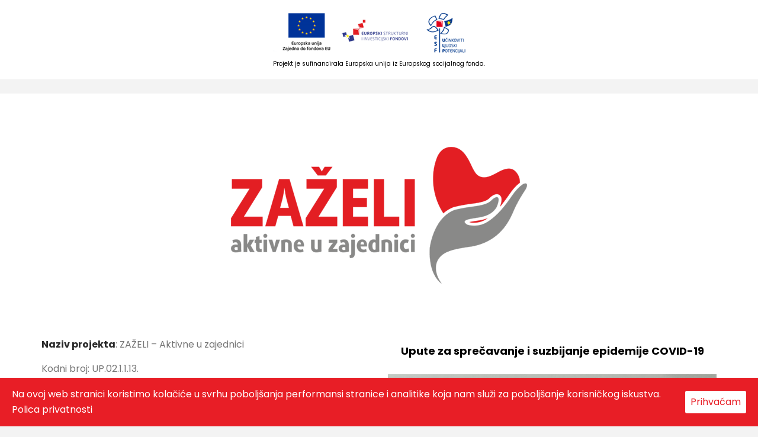

--- FILE ---
content_type: text/html; charset=UTF-8
request_url: https://www.crveni-kriz-ivanec.hr/kc-section/zazeli/
body_size: 88533
content:
<!DOCTYPE HTML>
<html lang="hr">
<head>
<title>zaželi &#8211; Gradsko društvo Crvenog križa Ivanec</title>
<meta name='robots' content='max-image-preview:large' />
<link rel='dns-prefetch' href='//js.stripe.com' />
<link rel='dns-prefetch' href='//www.youtube.com' />
<link rel='dns-prefetch' href='//fonts.googleapis.com' />
<link rel="alternate" type="application/rss+xml" title="Gradsko društvo Crvenog križa Ivanec &raquo; Kanal" href="https://www.crveni-kriz-ivanec.hr/feed/" />
<link rel="alternate" type="application/rss+xml" title="Gradsko društvo Crvenog križa Ivanec &raquo; Kanal komentara" href="https://www.crveni-kriz-ivanec.hr/comments/feed/" />
<link rel="alternate" type="text/calendar" title="Gradsko društvo Crvenog križa Ivanec &raquo; iCal Feed" href="https://www.crveni-kriz-ivanec.hr/dogadanja/?ical=1" />
<link rel="alternate" title="oEmbed (JSON)" type="application/json+oembed" href="https://www.crveni-kriz-ivanec.hr/wp-json/oembed/1.0/embed?url=https%3A%2F%2Fwww.crveni-kriz-ivanec.hr%2Fkc-section%2Fzazeli%2F" />
<link rel="alternate" title="oEmbed (XML)" type="text/xml+oembed" href="https://www.crveni-kriz-ivanec.hr/wp-json/oembed/1.0/embed?url=https%3A%2F%2Fwww.crveni-kriz-ivanec.hr%2Fkc-section%2Fzazeli%2F&#038;format=xml" />
<style id='wp-img-auto-sizes-contain-inline-css' type='text/css'>
img:is([sizes=auto i],[sizes^="auto," i]){contain-intrinsic-size:3000px 1500px}
/*# sourceURL=wp-img-auto-sizes-contain-inline-css */
</style>
<style id='wp-emoji-styles-inline-css' type='text/css'>

	img.wp-smiley, img.emoji {
		display: inline !important;
		border: none !important;
		box-shadow: none !important;
		height: 1em !important;
		width: 1em !important;
		margin: 0 0.07em !important;
		vertical-align: -0.1em !important;
		background: none !important;
		padding: 0 !important;
	}
/*# sourceURL=wp-emoji-styles-inline-css */
</style>
<link rel='stylesheet' id='wp-block-library-css' href='https://www.crveni-kriz-ivanec.hr/wp-includes/css/dist/block-library/style.min.css?ver=6.9' type='text/css' media='all' />
<style id='wp-block-paragraph-inline-css' type='text/css'>
.is-small-text{font-size:.875em}.is-regular-text{font-size:1em}.is-large-text{font-size:2.25em}.is-larger-text{font-size:3em}.has-drop-cap:not(:focus):first-letter{float:left;font-size:8.4em;font-style:normal;font-weight:100;line-height:.68;margin:.05em .1em 0 0;text-transform:uppercase}body.rtl .has-drop-cap:not(:focus):first-letter{float:none;margin-left:.1em}p.has-drop-cap.has-background{overflow:hidden}:root :where(p.has-background){padding:1.25em 2.375em}:where(p.has-text-color:not(.has-link-color)) a{color:inherit}p.has-text-align-left[style*="writing-mode:vertical-lr"],p.has-text-align-right[style*="writing-mode:vertical-rl"]{rotate:180deg}
/*# sourceURL=https://www.crveni-kriz-ivanec.hr/wp-includes/blocks/paragraph/style.min.css */
</style>
<style id='global-styles-inline-css' type='text/css'>
:root{--wp--preset--aspect-ratio--square: 1;--wp--preset--aspect-ratio--4-3: 4/3;--wp--preset--aspect-ratio--3-4: 3/4;--wp--preset--aspect-ratio--3-2: 3/2;--wp--preset--aspect-ratio--2-3: 2/3;--wp--preset--aspect-ratio--16-9: 16/9;--wp--preset--aspect-ratio--9-16: 9/16;--wp--preset--color--black: #000000;--wp--preset--color--cyan-bluish-gray: #abb8c3;--wp--preset--color--white: #ffffff;--wp--preset--color--pale-pink: #f78da7;--wp--preset--color--vivid-red: #cf2e2e;--wp--preset--color--luminous-vivid-orange: #ff6900;--wp--preset--color--luminous-vivid-amber: #fcb900;--wp--preset--color--light-green-cyan: #7bdcb5;--wp--preset--color--vivid-green-cyan: #00d084;--wp--preset--color--pale-cyan-blue: #8ed1fc;--wp--preset--color--vivid-cyan-blue: #0693e3;--wp--preset--color--vivid-purple: #9b51e0;--wp--preset--color--theme-primary-color: #e81e26;--wp--preset--color--theme-white: #ffffff;--wp--preset--gradient--vivid-cyan-blue-to-vivid-purple: linear-gradient(135deg,rgb(6,147,227) 0%,rgb(155,81,224) 100%);--wp--preset--gradient--light-green-cyan-to-vivid-green-cyan: linear-gradient(135deg,rgb(122,220,180) 0%,rgb(0,208,130) 100%);--wp--preset--gradient--luminous-vivid-amber-to-luminous-vivid-orange: linear-gradient(135deg,rgb(252,185,0) 0%,rgb(255,105,0) 100%);--wp--preset--gradient--luminous-vivid-orange-to-vivid-red: linear-gradient(135deg,rgb(255,105,0) 0%,rgb(207,46,46) 100%);--wp--preset--gradient--very-light-gray-to-cyan-bluish-gray: linear-gradient(135deg,rgb(238,238,238) 0%,rgb(169,184,195) 100%);--wp--preset--gradient--cool-to-warm-spectrum: linear-gradient(135deg,rgb(74,234,220) 0%,rgb(151,120,209) 20%,rgb(207,42,186) 40%,rgb(238,44,130) 60%,rgb(251,105,98) 80%,rgb(254,248,76) 100%);--wp--preset--gradient--blush-light-purple: linear-gradient(135deg,rgb(255,206,236) 0%,rgb(152,150,240) 100%);--wp--preset--gradient--blush-bordeaux: linear-gradient(135deg,rgb(254,205,165) 0%,rgb(254,45,45) 50%,rgb(107,0,62) 100%);--wp--preset--gradient--luminous-dusk: linear-gradient(135deg,rgb(255,203,112) 0%,rgb(199,81,192) 50%,rgb(65,88,208) 100%);--wp--preset--gradient--pale-ocean: linear-gradient(135deg,rgb(255,245,203) 0%,rgb(182,227,212) 50%,rgb(51,167,181) 100%);--wp--preset--gradient--electric-grass: linear-gradient(135deg,rgb(202,248,128) 0%,rgb(113,206,126) 100%);--wp--preset--gradient--midnight: linear-gradient(135deg,rgb(2,3,129) 0%,rgb(40,116,252) 100%);--wp--preset--font-size--small: 12px;--wp--preset--font-size--medium: 20px;--wp--preset--font-size--large: 36px;--wp--preset--font-size--x-large: 42px;--wp--preset--font-size--regular: 16px;--wp--preset--font-size--larger: 50px;--wp--preset--spacing--20: 0.44rem;--wp--preset--spacing--30: 0.67rem;--wp--preset--spacing--40: 1rem;--wp--preset--spacing--50: 1.5rem;--wp--preset--spacing--60: 2.25rem;--wp--preset--spacing--70: 3.38rem;--wp--preset--spacing--80: 5.06rem;--wp--preset--shadow--natural: 6px 6px 9px rgba(0, 0, 0, 0.2);--wp--preset--shadow--deep: 12px 12px 50px rgba(0, 0, 0, 0.4);--wp--preset--shadow--sharp: 6px 6px 0px rgba(0, 0, 0, 0.2);--wp--preset--shadow--outlined: 6px 6px 0px -3px rgb(255, 255, 255), 6px 6px rgb(0, 0, 0);--wp--preset--shadow--crisp: 6px 6px 0px rgb(0, 0, 0);}:where(.is-layout-flex){gap: 0.5em;}:where(.is-layout-grid){gap: 0.5em;}body .is-layout-flex{display: flex;}.is-layout-flex{flex-wrap: wrap;align-items: center;}.is-layout-flex > :is(*, div){margin: 0;}body .is-layout-grid{display: grid;}.is-layout-grid > :is(*, div){margin: 0;}:where(.wp-block-columns.is-layout-flex){gap: 2em;}:where(.wp-block-columns.is-layout-grid){gap: 2em;}:where(.wp-block-post-template.is-layout-flex){gap: 1.25em;}:where(.wp-block-post-template.is-layout-grid){gap: 1.25em;}.has-black-color{color: var(--wp--preset--color--black) !important;}.has-cyan-bluish-gray-color{color: var(--wp--preset--color--cyan-bluish-gray) !important;}.has-white-color{color: var(--wp--preset--color--white) !important;}.has-pale-pink-color{color: var(--wp--preset--color--pale-pink) !important;}.has-vivid-red-color{color: var(--wp--preset--color--vivid-red) !important;}.has-luminous-vivid-orange-color{color: var(--wp--preset--color--luminous-vivid-orange) !important;}.has-luminous-vivid-amber-color{color: var(--wp--preset--color--luminous-vivid-amber) !important;}.has-light-green-cyan-color{color: var(--wp--preset--color--light-green-cyan) !important;}.has-vivid-green-cyan-color{color: var(--wp--preset--color--vivid-green-cyan) !important;}.has-pale-cyan-blue-color{color: var(--wp--preset--color--pale-cyan-blue) !important;}.has-vivid-cyan-blue-color{color: var(--wp--preset--color--vivid-cyan-blue) !important;}.has-vivid-purple-color{color: var(--wp--preset--color--vivid-purple) !important;}.has-black-background-color{background-color: var(--wp--preset--color--black) !important;}.has-cyan-bluish-gray-background-color{background-color: var(--wp--preset--color--cyan-bluish-gray) !important;}.has-white-background-color{background-color: var(--wp--preset--color--white) !important;}.has-pale-pink-background-color{background-color: var(--wp--preset--color--pale-pink) !important;}.has-vivid-red-background-color{background-color: var(--wp--preset--color--vivid-red) !important;}.has-luminous-vivid-orange-background-color{background-color: var(--wp--preset--color--luminous-vivid-orange) !important;}.has-luminous-vivid-amber-background-color{background-color: var(--wp--preset--color--luminous-vivid-amber) !important;}.has-light-green-cyan-background-color{background-color: var(--wp--preset--color--light-green-cyan) !important;}.has-vivid-green-cyan-background-color{background-color: var(--wp--preset--color--vivid-green-cyan) !important;}.has-pale-cyan-blue-background-color{background-color: var(--wp--preset--color--pale-cyan-blue) !important;}.has-vivid-cyan-blue-background-color{background-color: var(--wp--preset--color--vivid-cyan-blue) !important;}.has-vivid-purple-background-color{background-color: var(--wp--preset--color--vivid-purple) !important;}.has-black-border-color{border-color: var(--wp--preset--color--black) !important;}.has-cyan-bluish-gray-border-color{border-color: var(--wp--preset--color--cyan-bluish-gray) !important;}.has-white-border-color{border-color: var(--wp--preset--color--white) !important;}.has-pale-pink-border-color{border-color: var(--wp--preset--color--pale-pink) !important;}.has-vivid-red-border-color{border-color: var(--wp--preset--color--vivid-red) !important;}.has-luminous-vivid-orange-border-color{border-color: var(--wp--preset--color--luminous-vivid-orange) !important;}.has-luminous-vivid-amber-border-color{border-color: var(--wp--preset--color--luminous-vivid-amber) !important;}.has-light-green-cyan-border-color{border-color: var(--wp--preset--color--light-green-cyan) !important;}.has-vivid-green-cyan-border-color{border-color: var(--wp--preset--color--vivid-green-cyan) !important;}.has-pale-cyan-blue-border-color{border-color: var(--wp--preset--color--pale-cyan-blue) !important;}.has-vivid-cyan-blue-border-color{border-color: var(--wp--preset--color--vivid-cyan-blue) !important;}.has-vivid-purple-border-color{border-color: var(--wp--preset--color--vivid-purple) !important;}.has-vivid-cyan-blue-to-vivid-purple-gradient-background{background: var(--wp--preset--gradient--vivid-cyan-blue-to-vivid-purple) !important;}.has-light-green-cyan-to-vivid-green-cyan-gradient-background{background: var(--wp--preset--gradient--light-green-cyan-to-vivid-green-cyan) !important;}.has-luminous-vivid-amber-to-luminous-vivid-orange-gradient-background{background: var(--wp--preset--gradient--luminous-vivid-amber-to-luminous-vivid-orange) !important;}.has-luminous-vivid-orange-to-vivid-red-gradient-background{background: var(--wp--preset--gradient--luminous-vivid-orange-to-vivid-red) !important;}.has-very-light-gray-to-cyan-bluish-gray-gradient-background{background: var(--wp--preset--gradient--very-light-gray-to-cyan-bluish-gray) !important;}.has-cool-to-warm-spectrum-gradient-background{background: var(--wp--preset--gradient--cool-to-warm-spectrum) !important;}.has-blush-light-purple-gradient-background{background: var(--wp--preset--gradient--blush-light-purple) !important;}.has-blush-bordeaux-gradient-background{background: var(--wp--preset--gradient--blush-bordeaux) !important;}.has-luminous-dusk-gradient-background{background: var(--wp--preset--gradient--luminous-dusk) !important;}.has-pale-ocean-gradient-background{background: var(--wp--preset--gradient--pale-ocean) !important;}.has-electric-grass-gradient-background{background: var(--wp--preset--gradient--electric-grass) !important;}.has-midnight-gradient-background{background: var(--wp--preset--gradient--midnight) !important;}.has-small-font-size{font-size: var(--wp--preset--font-size--small) !important;}.has-medium-font-size{font-size: var(--wp--preset--font-size--medium) !important;}.has-large-font-size{font-size: var(--wp--preset--font-size--large) !important;}.has-x-large-font-size{font-size: var(--wp--preset--font-size--x-large) !important;}
/*# sourceURL=global-styles-inline-css */
</style>

<style id='classic-theme-styles-inline-css' type='text/css'>
/*! This file is auto-generated */
.wp-block-button__link{color:#fff;background-color:#32373c;border-radius:9999px;box-shadow:none;text-decoration:none;padding:calc(.667em + 2px) calc(1.333em + 2px);font-size:1.125em}.wp-block-file__button{background:#32373c;color:#fff;text-decoration:none}
/*# sourceURL=/wp-includes/css/classic-themes.min.css */
</style>
<link rel='stylesheet' id='slick-style-css' href='https://www.crveni-kriz-ivanec.hr/wp-content/plugins/blog-designer-pack/assets/css/slick.css?ver=3.4.5' type='text/css' media='all' />
<link rel='stylesheet' id='bdp-public-style-css' href='https://www.crveni-kriz-ivanec.hr/wp-content/plugins/blog-designer-pack/assets/css/bdp-public.css?ver=3.4.5' type='text/css' media='all' />
<link rel='stylesheet' id='contact-form-7-css' href='https://www.crveni-kriz-ivanec.hr/wp-content/plugins/contact-form-7/includes/css/styles.css?ver=5.9.6' type='text/css' media='all' />
<link rel='stylesheet' id='google-fonts-css' href='https://fonts.googleapis.com/css?family=Lato%3A400%2C500%2C600%2C700%7CPoppins%3A400%2C500%2C600%2C700&#038;ver=2.7.1' type='text/css' media='all' />
<link rel='stylesheet' id='cookie-consent-style-css' href='https://www.crveni-kriz-ivanec.hr/wp-content/plugins/uk-cookie-consent/assets/css/style.css?ver=6.9' type='text/css' media='all' />
<link rel='stylesheet' id='charitable-styles-css' href='https://www.crveni-kriz-ivanec.hr/wp-content/plugins/charitable/assets/css/charitable.min.css?ver=1.7.0.1' type='text/css' media='all' />
<link rel='stylesheet' id='humane-style-css' href='https://www.crveni-kriz-ivanec.hr/wp-content/themes/humane/style.css?ver=6.9' type='text/css' media='all' />
<link rel='stylesheet' id='bootstrap-css' href='https://www.crveni-kriz-ivanec.hr/wp-content/themes/humane/assets/css/bootstrap.min.css?ver=3.3.7' type='text/css' media='all' />
<link rel='stylesheet' id='linea-css' href='https://www.crveni-kriz-ivanec.hr/wp-content/themes/humane/assets/icons/linea/styles.css?ver=1.0' type='text/css' media='all' />
<link rel='stylesheet' id='linearicons-css' href='https://www.crveni-kriz-ivanec.hr/wp-content/themes/humane/assets/icons/linearicons/style.css?ver=1.0' type='text/css' media='all' />
<link rel='stylesheet' id='font-awesome-css' href='https://www.crveni-kriz-ivanec.hr/wp-content/themes/humane/assets/icons/font-awesome-4.7.0/css/font-awesome.min.css?ver=4.7.0' type='text/css' media='all' />
<link rel='stylesheet' id='humane-flaticon-css' href='https://www.crveni-kriz-ivanec.hr/wp-content/themes/humane/assets/fonts/flaticon.css?ver=1.0' type='text/css' media='all' />
<link rel='stylesheet' id='lightcase-css' href='https://www.crveni-kriz-ivanec.hr/wp-content/themes/humane/assets/plugins/css/lightcase.css?ver=2.4' type='text/css' media='all' />
<link rel='stylesheet' id='owl-carousel-css' href='https://www.crveni-kriz-ivanec.hr/wp-content/themes/humane/assets/plugins/css/owl.css?ver=2.2.1' type='text/css' media='all' />
<link rel='stylesheet' id='humane-main-style-css' href='https://www.crveni-kriz-ivanec.hr/wp-content/themes/humane/assets/css/main.css?ver=1.0' type='text/css' media='all' />
<link rel='stylesheet' id='humane-color-css' href='https://www.crveni-kriz-ivanec.hr/wp-content/themes/humane/assets/css/color.css?ver=1.0' type='text/css' media='all' />
<link rel='stylesheet' id='humane-responsive-style-css' href='https://www.crveni-kriz-ivanec.hr/wp-content/themes/humane/assets/css/responsive.css?ver=1.0' type='text/css' media='all' />
<link rel='stylesheet' id='humane-custom-style-css' href='https://www.crveni-kriz-ivanec.hr/wp-content/themes/humane/assets/css/custom.css?ver=1.0' type='text/css' media='all' />
<style id='humane-custom-style-inline-css' type='text/css'>
.main-color,.ch-causes .cause-inner-content .give-goal-progress .raised .income,.ch-causes .cause-inner-content .give-goal-progress .raised .goal-text,.humane-donation-forms .give-goal-progress .raised .income,.humane-donation-forms .give-goal-progress .raised .goal-text,.xt_vc_row-color-white .humane-donation-cause-item .cause-inner .main-color,.ch-footer .footer-content ul li a:hover,.ch-footer .ch-widget-list ul li a:hover,footer .widget_nav_menu ul li a:hover:before,.edit-link a.post-edit-link:hover,.edit-link a.post-edit-link:focus,.edit-link a.post-edit-link:active,.blog_widget ul li a:hover,.btn.btn-fill,.ch-sidebar a:hover,.copyright .coptyright-content a:hover,.ch-client-testimonial .item blockquote h3,.ch-client .contact-form .section-title h2 span,.ch-client-testimonial .item blockquote p:before,.ch-client-testimonial .item blockquote p:after,.ch-client .contact-form .section-title h2 span,.navbar-nav>li>a:hover:before,.navbar-nav>li>a:focus:before,.navbar-nav>li>a:hover,.navbar-nav>li>a:focus,.navbar-nav li.active a:before,.navbar-default .navbar-nav>li>a:hover,.navbar-default .navbar-nav>.active>a,.navbar-nav li.active a,.navbar-nav li.current-menu-item a,.navbar-nav>li>.dropdown-menu li.current-menu-item a,.navbar-nav li.current_page_item a,.navbar-default .navbar-nav>.active>a:hover,.navbar-nav li.active a:hover,.navbar-nav li.current-menu-item a:hover,.navbar-default .navbar-nav li.current-menu-parent>a,.header-slider .slide-tablecell h1,.features-inner .each-details i:before,.section-title h2 span,.navbar-nav>li>.dropdown-menu li a:hover,a:focus,a:hover,.humane-blog-tags-n-share a:hover,.blog-content blockquote,.comment a,.comment-edit-link,.comment a:hover,.comment-edit-link:hover,.campaign-donation-stats .amount,.campaign-donation-stats .goal-amount,#charitable-donation-form .donation-amounts .donation-amount.suggested-donation-amount.selected>label:before,.widget_charitable_donate_widget #charitable-donation-amount-form .donation-amounts .donation-amount.suggested-donation-amount.selected label:before,body .charitable-donation-form .recurring-donation .recurring-donation-option.selected>label,body .campaign-raised .amount,body .campaign-figures .amount,body .donors-count,body .time-left,body .charitable-form-field a:not(.button),body .charitable-form-fields .charitable-fieldset a:not(.button),.xt_vc_row-background-primary .btn.btn-fill:hover,.ch-causes .cause-inner-content .btn,.ch-causes .cause-inner-content h3 a:hover,.ch-causes .cause-inner-content h3:hover,.btn-border.donate-button,.blog-content h2.entry-title a:hover,.btn-style-two:hover,.btn-style-five,.nav-previous a,.nav-next a,.charity-testimonial .slide-item .upper-content .fa,.default-portfolio-item .overlay-box .more-link:hover,.default-cause-box h3 a:hover,.default-cause-box .donate-box .donate-info .goal,.cause-box-two h3 a:hover,.cause-box-two .donate-info .goal,.cause-box-two .donate-info .goal-amount,.default-event-box h3 a:hover,.event-style-two h3 a:hover,.event-style-three h3 a:hover,.default-event-post .inner-box .post-header h3 a:hover,.default-event-post .post-meta li .fa,.style-one .time-countdown .counter-column .count,.charity-contact-info .icon,.news-style-one h3 a:hover,.news-style-one .post-meta ul li a:hover,.news-style-one .post-meta ul li a:hover .fa,.news-style-two .lower-content h3 a:hover,.news-style-two .post-meta ul li a:hover,.news-style-two .post-meta .share-btn a:hover,.btn-style-three:hover,.service-box .inner-box .icon-box,.contact-us-form input[type=submit]:hover,.kc_button.xt-theme-primary-btn:hover,.default-event-box .post-meta .tribe-address,.btn-border,.woocommerce ul.products li.product .ch-cart-wrapper .button,.sec-title-highlight,.kc_row .sec-title.section-title-color-white .sec-title-highlight,.product-categories a:hover,.single-tribe_events .tribe-events-schedule .tribe-events-cost,.charity-volunteer .charity-volunteer-content-box a.action-btn,.xt_kc_row_white_color .btn-border:hover,.xt_kc_row_white_color .btn-border:focus, .has-theme-primary-color-color{color:#e81e26}a.xt-btn-primary:hover,.give-btn,.give_submit,#give-register-form .button,.ch-blog.sticky .blog-content:before,.woocommerce-pagination li.active>span,.btn-border:hover,.btn-base,.ch-event .owl-prev,.humane-donation-causes-slider .owl-prev,.main-color-bg,.navbar-nav>li>a:hover:before,.navbar-nav>li>a:focus:before,.navbar-nav li.active a:before,.blog-content .entry-footer a.btn:focus,.blog-content .entry-footer a.btn:active,.ch-pagination .pagination>.active>a,.ch-pagination .pagination>.active>a:focus,.ch-pagination .pagination>.active>a:hover,.ch-pagination .pagination>.active>span,.ch-pagination .pagination>.active>span:focus,.ch-pagination .pagination>.active>span:hover,.mean-container .mean-nav ul li a.mean-expand,.mean-container .mean-nav ul li a.mean-expand:hover,.ch-blog .blog-banner .date,.features-inner .features-content,.ch-event .owl-next,.humane-donation-causes-slider .owl-next,.comment-respond .form-submit input[type=submit],.search-form .search-submit,.post-password-form input[type=submit],.button.button-primary,.button.button-secondary,.vc_row.xt_vc_row-background-primary,.post-password-form input[type=submit],.ch-causes .campaign-progress-bar .bar,.ch-event .event-banner .humane-event-price,body .campaign-progress-bar .bar,body .donate-button,body #charitable-donation-amount-form .donation-amount.selected,#tribe-events .tribe-events-button,#tribe-events .tribe-events-button:hover,#tribe_events_filters_wrapper input[type=submit],.tribe-events-button,.tribe-events-button.tribe-active:hover,.tribe-events-button.tribe-inactive,.tribe-events-button:hover,.tribe-events-calendar td.tribe-events-present div[id*=tribe-events-daynum-],.tribe-events-calendar td.tribe-events-present div[id*=tribe-events-daynum-]>a,#tribe-events-content .tribe-events-tooltip h4,.tribe-events-list .tribe-events-event-cost span,.xt-page-layout-full-width .charitable-user-campaigns .charitable-campaign .humane-campaign-status,.btn.btn-fill:hover,.ch-campaign-ajax-search-result-area li a:hover,.woocommerce span.onsale,.woocommerce .widget_price_filter .ui-slider .ui-slider-range,.woocommerce .widget_price_filter .ui-slider .ui-slider-handle,.woocommerce div.product div.images .woocommerce-product-gallery__trigger,.woocommerce #respond input#submit.alt,.woocommerce a.button.alt,.woocommerce button.button.alt,.woocommerce input.button.alt,.woocommerce-MyAccount-navigation ul li a,.vc_tta-container .vc_tta-accordion.xt-vc-tta-accordion-theme-default .vc_tta-panel.vc_active .vc_tta-panel-heading,.vc_tta-container .vc_tta-accordion.xt-vc-tta-accordion-theme-default.vc_tta.vc_general .vc_tta-panel .vc_tta-panel-heading:hover,.woocommerce #respond input#submit,.woocommerce a.button,.woocommerce button.button,.woocommerce input.button,.woocommerce #respond input#submit:hover,.woocommerce a.button:hover,.woocommerce button.button:hover,.woocommerce input.button:hover,.woocommerce nav.woocommerce-pagination ul li a:focus,.woocommerce nav.woocommerce-pagination ul li a:hover,.woocommerce nav.woocommerce-pagination ul li span.current,.xt_vc_row-color-white .ch-campaign-search .btn.btn-fill,.xt-menu-hover-border .navbar-nav>li>a:after,.header-slider .owl-theme .owl-dots .owl-dot.active,.card-profile .footer a:hover,.btn-style-five:hover,.nav-previous a:hover,.nav-next a:hover,.btn-style-one,.charitable-submit-field .button,.widget.widget_tag_cloud a:hover,.widget.widget_product_tag_cloud a:hover,.xt-media.comment-body .reply-link a:hover,.default-cause-box .donate-box .donate-bar .bar-inner .bar,.cause-box-two .links li a.donate-btn,.service-box .inner-box:hover,.default-event-post .inner-box .date,.news-style-two .lower-content .post-cat a,.ch-campaign-search button[type=submit],.kc_button.xt-theme-primary-btn,article.sticky .inner-box:before,.theme-feature:before,.woocommerce ul.products li.product .ch-cart-wrapper .button:hover,.pager li>span,.pager li>a:hover,.humane-event-slider.owl-carousel .owl-controls .owl-dot,.humane-donation-causes.owl-carousel .owl-controls .owl-dot,.humane-event-slider.owl-carousel .owl-controls .owl-dot.active,.humane-donation-causes.owl-carousel .owl-controls .owl-dot.active,.sec-title.text-center:before,.charity-volunteer.call-to-action,.xt_theme_paignation.xt-theme-page-links .pager .active a, .xt-back-to-top, .xt-back-to-top:hover, .xt-back-to-top:focus, .woocommerce.single-product .ch-woocommerce-page-content .woocommerce-message a.button, .has-theme-primary-color-background-color{background-color:#e81e26}.blog-content blockquote,.give-btn:hover,.give-btn:focus,.give_submit:hover,.give_submit:focus,#give-register-form .button:hover,#give-register-form .button:focus,.comment-form input[type=text]:focus,.comment-form input[type=url]:focus,.comment-form input[type=email]:focus,.comment-form input[type=email]:focus,.comment-form textarea:focus,.post-password-form input[type=password]:focus,a.xt-btn-primary,.nav-previous a,.nav-next a,a.xt-btn-primary:hover,.blog_widget select:focus,.btn-border,.ch-pagination .pagination li a,.ch-blog .blog-content .btn,.navbar-nav>li>a.sign-up,input[type=submit].btn-border,input[type=submit].btn-border:hover,input[type=submit].btn-border:focus,.form-control:focus,input[type=text]:focus,input[type=email]:focus,input[type=password]:focus,input[type=number]:focus,input[type=url]:focus,textarea:focus,.search-form input[type=search]:active,.search-form input[type=search]:focus,.xt_vc_row-color-white .ch-campaign-search .btn.btn-fill,.widget.widget_tag_cloud a,.widget.widget_product_tag_cloud a,.mean-container .mean-nav ul li,.button.button-secondary,.button.button-secondary:hover,.button.button-primary,.button.button-primary:hover,.widget_charitable_donate_widget #charitable-donation-amount-form .donation-amounts .donation-amount.suggested-donation-amount.selected,.widget_charitable_donate_widget #charitable-donation-amount-form .donation-amounts .donation-amount.suggested-donation-amount:hover,body #charitable-donation-form .donation-amount.selected,#charitable-donation-form .donation-amounts .donation-amount.suggested-donation-amount.selected,#charitable-donation-form .donation-amounts .donation-amount.suggested-donation-amount:hover,.tribe-events-list .tribe-events-event-cost span,.ch-campaign-search .btn,.widget_product_search .search-field:focus,.woocommerce-pagination li>a,.woocommerce-pagination li>span,.woocommerce .ch-woocommerce-shop-filter-wrapper .woocommerce-ordering select:focus,.woocommerce div.product form.cart .variations select:focus,.vc_tta-container .vc_tta-accordion.xt-vc-tta-accordion-theme-default .vc_tta-panel.vc_active .vc_tta-panel-heading .vc_tta-controls-icon:before,.select2-container--default .select2-search--dropdown .select2-search__field:focus,#give-recurring-form .form-row input[type=text]:focus,#give-recurring-form .form-row input[type=tel]:focus,#give-recurring-form .form-row input[type=email]:focus,#give-recurring-form .form-row input[type=password]:focus,#give-recurring-form .form-row select:focus,#give-recurring-form .form-row textarea:focus,form.give-form .form-row input[type=text]:focus,form.give-form .form-row input[type=tel]:focus,form.give-form .form-row input[type=email]:focus,form.give-form .form-row input[type=password]:focus,form.give-form .form-row select:focus,form.give-form .form-row textarea:focus,form[id*=give-form] .form-row input[type=text]:focus,form[id*=give-form] .form-row input[type=tel]:focus,form[id*=give-form] .form-row input[type=email]:focus,form[id*=give-form] .form-row input[type=password]:focus,form[id*=give-form] .form-row select:focus,form[id*=give-form] .form-row textarea:focus,.header-slider .owl-theme .owl-dots .owl-dot.active,.header-slider .slide-buttons .btn:hover,.btn-style-two:hover,.card-profile .footer a:hover,.btn-style-five,.nav-previous a,.nav-next a,.btn-style-one,.charitable-submit-field .button,.service-box .inner-box:hover,.blog-details blockquote,.pager li>span,.pager ul li span.current,.pager li>a:hover,.pager li>a.next:hover,.pager li>a.previous:hover,.btn-style-three,.kc_button.xt-theme-primary-btn,.xt_theme_paignation.xt-theme-page-links .pager .active a,.woocommerce ul.products li.product .ch-cart-wrapper .button,.pager li>a,.pager li>span,.woocommerce .widget_price_filter .ui-slider .ui-slider-handle,.woocommerce-MyAccount-navigation ul li a,.btn.btn-fill,.give-btn,.give_submit,#give-register-form .button,.ch-pre-header .btn.btn-fill:hover,.humane-event-slider.owl-carousel .owl-controls .owl-dot,.humane-donation-causes.owl-carousel .owl-controls .owl-dot,.humane-event-slider.owl-carousel .owl-controls .owl-dot.active,.humane-donation-causes.owl-carousel .owl-controls .owl-dot.active,.sec-title.text-left,.sec-title.text-default,.sec-title.text-right,body.woocommerce div.product .woocommerce-tabs ul.tabs li.active, .btn.btn-fill{border-color: #e81e26}.btn.btn-fill:focus,.give-btn:hover,.give-btn:focus,.give_submit:hover,.give_submit:focus,#give-register-form .button:hover,#give-register-form .button:focus,.comment-respond .form-submit input[type=submit]:hover,.button.button-primary:hover,.button.button-secondary:hover,.post-password-form input[type=submit]:hover,body .humane-donation-causes .donate-button.btn.btn-fill:hover,.woocommerce #respond input#submit:hover,.woocommerce a.button:hover,.woocommerce button.button:hover,.woocommerce input.button:hover,.woocommerce-MyAccount-navigation ul li a:hover,.woocommerce #respond input#submit.alt:hover,.woocommerce a.button.alt:hover,.woocommerce button.button.alt:hover,.woocommerce input.button.alt:hover,.ch-campaign-search button[type=submit]:hover,.ch-pre-header-btn .kc_button.xt-theme-primary-btn:hover,.ch-pre-header-btn .kc_button.xt-theme-primary-btn:focus{background-color:#e81e26}.woocommerce .widget_price_filter .ui-slider .ui-slider-handle,.woocommerce-MyAccount-navigation ul li a,.give-btn,.give_submit,#give-register-form .button,.ch-pre-header .btn.btn-fill:hover,.woocommerce-MyAccount-navigation ul li a{border-color:#e81e26}.ch-grid .ch-grid-item figure:hover figcaption, .default-portfolio-item .overlay-box{background-color:#e81e26}.ch-client-testimonial #quote-carousel .carousel-indicators li {border-color:#e81e26}
			body {
				color: #767676;
				background: #f3f3f3;
				line-height: 26px;
				font-size: 16px;
			}
		    
			.navbar.site-header-type-default {
				background: #ffffff;
			}
		    
			.navbar-default .navbar-nav li a {
				color: #363636;
			}
			.navbar-default .navbar-nav li a:hover {
				color: #e81e26;
			}
			.navbar-nav > li > .dropdown-menu li a {
				color: #363636;
			}
			.navbar-nav > li > .dropdown-menu li a:hover {
				color: #e81e26;
			}
			.navbar-nav > li .dropdown-menu {
				background: #ffffff;
			}
			.navbar-nav > li > .dropdown-menu li {
				border-bottom-color: #eeeeee;
			}
			.navbar-nav > li ul.dropdown-menu {
			    min-width: 250px;
			}
		    
				.xt-page-title-area {
					background-image: url( https://www.crveni-kriz-ivanec.hr/wp-content/uploads/2021/03/header_bg.jpg );
					background-size: cover;
    				background-position: center center;
				}
			    
			.xt-page-title-area .xt-page-title-overlay {
				background: rgba(232,30,38,0.01);
			}
			.xt-page-title-area {
				padding-top: 75px;
				padding-bottom: 75px;
			}
		    
			.site-footer-inner {
			  padding: 60px 0 45px;
			}
			.footer-bg.site-footer {
			    background-color: #262626;
			    color: #ffffff;
			}
			.ch-footer .footer-content ul li a,
			.ch-footer .ch-widget-list ul li a {
				color: #ffffff;
			}
			.ch-footer .footer-content ul li a:hover,
			.ch-footer .ch-widget-list ul li a:hover,
			footer .widget_nav_menu ul li a:hover:before {
				color: #e81e26;
			}
			.ch-footer-bottom-bar {
				padding: 35px 0;
			}
			.site-footer .ch-hr {
			    border-color: #ffffff;
			}
		    
			.ch-pre-header {
			    padding: 10px 0 10px;
			    background: #262626;
			}
			.humane-navigation .navbar-nav > li > a {
			    padding: 30px 0 30px;
			}
			.humane-navigation .navbar-nav > li {
				padding: 0 15px 0 15px;
			}
			.ch-pre-header-btn .kc_button.xt-theme-primary-btn{
				margin-top: -10px;
				margin-bottom: -10px;
			}
		    
			.site-branding.navbar-header {
				margin-top: 10px;
			}
		    
			.site-branding.navbar-header {
				margin-bottom: 10px;
			}
		    
			.logo-wrapper img{
				max-height: 60px;
			}
		    
/*# sourceURL=humane-custom-style-inline-css */
</style>
<link rel='stylesheet' id='charity-main-fonts-css' href='https://fonts.googleapis.com/css?family=Poppins%3A400%2C500%2C600%2C700&#038;subset' type='text/css' media='all' />
<link rel='stylesheet' id='kc-general-css' href='https://www.crveni-kriz-ivanec.hr/wp-content/plugins/kingcomposer/assets/frontend/css/kingcomposer.min.css?ver=2.9.6' type='text/css' media='all' />
<link rel='stylesheet' id='kc-animate-css' href='https://www.crveni-kriz-ivanec.hr/wp-content/plugins/kingcomposer/assets/css/animate.css?ver=2.9.6' type='text/css' media='all' />
<link rel='stylesheet' id='kc-icon-1-css' href='https://www.crveni-kriz-ivanec.hr/wp-content/themes/humane/assets/fonts/flaticon.css?ver=2.9.6' type='text/css' media='all' />
<link rel='stylesheet' id='kc-icon-2-css' href='https://www.crveni-kriz-ivanec.hr/wp-content/plugins/kingcomposer/assets/css/icons.css?ver=2.9.6' type='text/css' media='all' />
<link rel='stylesheet' id='prettyPhoto-css' href='https://www.crveni-kriz-ivanec.hr/wp-content/plugins/kingcomposer/includes/frontend/vendors/prettyPhoto/css/prettyPhoto.css?ver=2.9.6' type='text/css' media='all' />
<script type="text/javascript" src="https://www.crveni-kriz-ivanec.hr/wp-content/plugins/charitable/assets/js/libraries/js-cookie.min.js?ver=2.1.4" id="js-cookie-js"></script>
<script type="text/javascript" id="charitable-sessions-js-extra">
/* <![CDATA[ */
var CHARITABLE_SESSION = {"ajaxurl":"https://www.crveni-kriz-ivanec.hr/wp-admin/admin-ajax.php","id":"","cookie_name":"charitable_session","expiration":"86400","expiration_variant":"82800","secure":"","cookie_path":"/","cookie_domain":"","generated_id":"4e04ad18f43f31e8475e0de4d81a59c7","disable_cookie":""};
//# sourceURL=charitable-sessions-js-extra
/* ]]> */
</script>
<script type="text/javascript" src="https://www.crveni-kriz-ivanec.hr/wp-content/plugins/charitable/assets/js/charitable-session.min.js?ver=1.7.0.1" id="charitable-sessions-js"></script>
<script type="text/javascript" src="https://www.crveni-kriz-ivanec.hr/wp-includes/js/jquery/jquery.min.js?ver=3.7.1" id="jquery-core-js"></script>
<script type="text/javascript" src="https://www.crveni-kriz-ivanec.hr/wp-includes/js/jquery/jquery-migrate.min.js?ver=3.4.1" id="jquery-migrate-js"></script>
<script type="text/javascript" src="https://www.crveni-kriz-ivanec.hr/wp-content/themes/humane/assets/js/jquery.circlechart.js?ver=1.0" id="humane-circlechart-js"></script>
<link rel="https://api.w.org/" href="https://www.crveni-kriz-ivanec.hr/wp-json/" /><link rel="EditURI" type="application/rsd+xml" title="RSD" href="https://www.crveni-kriz-ivanec.hr/xmlrpc.php?rsd" />
<meta name="generator" content="WordPress 6.9" />
<link rel="canonical" href="https://www.crveni-kriz-ivanec.hr/kc-section/zazeli/" />
<link rel='shortlink' href='https://www.crveni-kriz-ivanec.hr/?p=7762' />
<script type="text/javascript">var kc_script_data={ajax_url:"https://www.crveni-kriz-ivanec.hr/wp-admin/admin-ajax.php"}</script><style id="mystickymenu" type="text/css">#mysticky-nav { width:100%; position: static; }#mysticky-nav.wrapfixed { position:fixed; left: 0px; margin-top:0px;  z-index: 99990; -webkit-transition: 0.3s; -moz-transition: 0.3s; -o-transition: 0.3s; transition: 0.3s; -ms-filter:"progid:DXImageTransform.Microsoft.Alpha(Opacity=90)"; filter: alpha(opacity=90); opacity:0.9; background-color: #ffffff;}#mysticky-nav.wrapfixed .myfixed{ background-color: #ffffff; position: relative;top: auto;left: auto;right: auto;}#mysticky-nav .myfixed { margin:0 auto; float:none; border:0px; background:none; max-width:100%; }</style>			<style type="text/css">
																															</style>
			<style id="ctcc-css" type="text/css" media="screen">
				#catapult-cookie-bar {
					box-sizing: border-box;
					max-height: 0;
					opacity: 0;
					z-index: 99999;
					overflow: hidden;
					color: #ffffff;
					position: fixed;
					left: 0;
					bottom: 0;
					width: 100%;
					background-color: #e81e26;
				}
				#catapult-cookie-bar a {
					color: #ffffff;
				}
				#catapult-cookie-bar .x_close span {
					background-color: #e81e26;
				}
				button#catapultCookie {
					background:#ffffff;
					color: #e81e26;
					border: 0; padding: 6px 9px; border-radius: 3px;
				}
				#catapult-cookie-bar h3 {
					color: #ffffff;
				}
				.has-cookie-bar #catapult-cookie-bar {
					opacity: 1;
					max-height: 999px;
					min-height: 30px;
				}</style><style id="charitable-highlight-colour-styles">.campaign-raised .amount,.campaign-figures .amount,.donors-count,.time-left,.charitable-form-field a:not(.button),.charitable-form-fields .charitable-fieldset a:not(.button),.charitable-notice,.charitable-notice .errors a { color:#f89d35; }.campaign-progress-bar .bar,.donate-button,.charitable-donation-form .donation-amount.selected,.charitable-donation-amount-form .donation-amount.selected { background-color:#f89d35; }.charitable-donation-form .donation-amount.selected,.charitable-donation-amount-form .donation-amount.selected,.charitable-notice,.charitable-drag-drop-images li:hover a.remove-image,.supports-drag-drop .charitable-drag-drop-dropzone.drag-over { border-color:#f89d35; }</style><link rel="icon" href="https://www.crveni-kriz-ivanec.hr/wp-content/uploads/2021/03/cropped-favicon-32x32.png" sizes="32x32" />
<link rel="icon" href="https://www.crveni-kriz-ivanec.hr/wp-content/uploads/2021/03/cropped-favicon-192x192.png" sizes="192x192" />
<link rel="apple-touch-icon" href="https://www.crveni-kriz-ivanec.hr/wp-content/uploads/2021/03/cropped-favicon-180x180.png" />
<meta name="msapplication-TileImage" content="https://www.crveni-kriz-ivanec.hr/wp-content/uploads/2021/03/cropped-favicon-270x270.png" />
		<style type="text/css" id="wp-custom-css">
			.grecaptcha-badge { 
    visibility: hidden;
}

@media screen and (max-width: 992px) {
   .sticky-header.sticky-header-shrink {
       position: fixed !important;
   }
}

.cf-container {
	display: -ms-flexbox;
	display: flex;
	-ms-flex-wrap: wrap;
	flex-wrap: wrap;
	margin-right: -5px;
	margin-left: -5px;
}
.cf-col-1, .cf-col-2, .cf-col-3, .cf-col-4, .cf-col-5, .cf-col-6, .cf-col-7, .cf-col-8, .cf-col-9, .cf-col-10, .cf-col-11, .cf-col-12 {
	position: relative;
	width: 100%;
	min-height: 1px;
	padding-right: 5px;
	padding-left: 5px;
}
@media ( min-width: 576px ) {
	.cf-col-1 {
		-ms-flex: 0 0 8.333333%;
		flex: 0 0 8.333333%;
		max-width: 8.333333%;
	}
	.cf-push-1 { margin-left: 8.333333%; }
	.cf-col-2 {
		-ms-flex: 0 0 16.66667%;
		flex: 0 0 16.66667%;
		max-width: 16.66667%;
	}
	.cf-push-2 { margin-left: 16.66667%; }
	.cf-col-3 {
		-ms-flex: 0 0 25%;
		flex: 0 0 25%;
		max-width: 25%;
	}
	.cf-push-3 { margin-left: 25%; }
	.cf-col-4 {
		-ms-flex: 0 0 33.33333%;
		flex: 0 0 33.33333%;
		max-width: 33.33333%;
	}
	.cf-push-4 { margin-left: 33.33333%; }
	.cf-col-5 {
		-ms-flex: 0 0 41.66667%;
		flex: 0 0 41.66667%;
		max-width: 41.66667%;
	}
	.cf-push-5 { margin-left: 41.66667%; }
	.cf-col-6 {
		-ms-flex: 0 0 50%;
		flex: 0 0 50%;
		max-width: 50%;
	}
	.cf-push-6 { margin-left: 50%; }
	.cf-col-7 {
		-ms-flex: 0 0 58.33333%;
		flex: 0 0 58.33333%;
		max-width: 58.33333%;
	}
	.cf-push-7 { margin-left: 58.33333%; }
	.cf-col-8 {
		-ms-flex: 0 0 66.66667%;
		flex: 0 0 66.66667%;
		max-width: 66.66667%;
	}
	.cf-push-8 { margin-left: 66.66667%; }
	.cf-col-9 {
		-ms-flex: 0 0 75%;
		flex: 0 0 75%;
		max-width: 75%;
	}
	.cf-push-9 { margin-left: 75%; }
	.cf-col-10 {
		-ms-flex: 0 0 83.33333%;
		flex: 0 0 83.33333%;
		max-width: 83.33333%;
	}
	.cf-push-10 { margin-left: 83.33333%; }
	.cf-col-11 {
		-ms-flex: 0 0 91.66667%;
		flex: 0 0 91.66667%;
		max-width: 91.66667%;
	}
	.cf-push-11 { margin-left: 91.66667%; }
	.cf-col-12 {
		-ms-flex: 0 0 100%;
		flex: 0 0 100%;
		max-width: 100%;
	}
}		</style>
		<script type="text/javascript"></script><style type="text/css" id="kc-css-general">.kc-off-notice{display: inline-block !important;}.kc-container{max-width:1170px;}</style><style type="text/css" id="kc-css-render">@media only screen and (min-width:1000px) and (max-width:5000px){body.kc-css-system .kc-css-360432{width:100%;}body.kc-css-system .kc-css-264713{width:50%;}body.kc-css-system .kc-css-881119{width:50%;}body.kc-css-system .kc-css-43768{width:100%;}body.kc-css-system .kc-css-886624{width:100%;}body.kc-css-system .kc-css-541666{width:100%;}body.kc-css-system .kc-css-634760{width:100%;}}body.kc-css-system .kc-css-17326{text-align:center;}body.kc-css-system .kc-css-121821{margin-top:0px;padding-top:0px;}body.kc-css-system .kc-css-903693{margin-top:0px;padding-top:0px;}body.kc-css-system .kc-css-970542{margin-top:0px;padding-top:0px;}body.kc-css-system .kc-css-898104{margin-top:0px;padding-top:0px;}body.kc-css-system .kc-css-490599{text-align:center;display:inline-block;}body.kc-css-system .kc-css-490599 .kc_button{margin-top:25px;}body.kc-css-system .kc-css-655652{margin-top:0px;padding-top:0px;}body.kc-css-system .kc-css-119760{background:#f7f7f7;padding-bottom:60px;}body.kc-css-system .kc-css-725153 .list-item h3 a:hover{color:#e81e26;}body.kc-css-system .kc-css-725153 .kc-entry_meta a:hover{color:#e81e26;}body.kc-css-system .kc-css-725153 .read-more{color:#ffffff;background-color:#e81e26;}body.kc-css-system .kc-css-725153 .read-more:hover{color:#e81e26;background-color:#ffffff;border-color:#e81e26;}body.kc-css-system .kc-css-665467{text-align:center;display:inline-block;}body.kc-css-system .kc-css-665467 .kc_button{margin-top:25px;}</style></head>
<body data-rsssl=1 class="wp-singular kc-section-template-default single single-kc-section postid-7762 wp-custom-logo wp-theme-humane kingcomposer kc-css-system tribe-no-js group-blog">
	<div id="kc-section-display">
				<article id="post-7762" class="post-7762 kc-section type-kc-section status-publish hentry">

			<div class="entry-content">
				<div class="kc_clfw"></div><section class="kc-elm kc-css-146305 kc_row xt_kc_row_has_container xt_kc_row_has_padding"><div class="kc-row-container  kc-container"><div class="kc-wrap-columns"><div class="kc-elm kc-css-360432 kc_col-sm-12 kc_column kc_col-sm-12"><div class="kc-col-container"><div class="kc-elm kc-css-17326 kc_shortcode kc_single_image xt-theme-primary-image">

        <img decoding="async" src="https://www.crveni-kriz-ivanec.hr/wp-content/uploads/2021/04/zazeli-logo.png" class="" alt="" />    </div>
</div></div></div></div></section><section class="kc-elm kc-css-121821 kc_row xt_kc_row_has_container xt_kc_row_has_padding"><div class="kc-row-container  kc-container"><div class="kc-wrap-columns"><div class="kc-elm kc-css-264713 kc_col-sm-6 kc_column kc_col-sm-6"><div class="kc-col-container"><div class="kc-elm kc-css-545166 kc_text_block"><p><strong>Naziv projekta</strong>: ZAŽELI – Aktivne u zajednici</p>
<p>Kodni broj: UP.02.1.1.13.</p>
<p>Fond: Europski socijalni fond</p>
<p>Operativni program: Učinkoviti ljudski potencijali 2014. – 2020.</p>
<p>Pozivni natječaj: Zaželi-program zapošljavanja žena – faza II</p>
<p><strong>Cilj: omogućiti pristup zapošljavanju i tržištu rada dugotrajno nezaposlenim ženama te potaknuti socijalnu uključenost starijih i nemoćnih osoba na području Ivanca i Maruševca</strong></p>
<p><strong>Nositelj:</strong> Hrvatski Crveni križ Gradsko društvo Crvenog križa Ivanec</p>
<p><strong>Partneri: </strong></p>
<ul>
<li>Centar za socijalnu skrb Ivanec</li>
<li>Hrvatski zavod za zapošljavanje, Područni ured Varaždin</li>
<li>Grad Ivanec</li>
<li>Općina Maruševec</li>
</ul>
<p>Trajanje projekta: 05.01.2021.-05.03.2022.</p>
<p>Ukupna vrijednost projekta: 644.235,00 HRK</p>
<p>Udio sufinanciranja Europskog socijalnog fonda iznosi 100% (644.235,00 HRK)</p>
<p>Područje provedbe projekta:</p>
<ul>
<li>Grad Ivanec</li>
<li>Općina Maruševec</li>
</ul>
<p><img fetchpriority="high" decoding="async" class="size-full aligncenter" src="https://www.crveni-kriz-ivanec.hr/wp-content/uploads/2022/01/Izvjesce-Zazeli-UKUPNO-do-31.12.2021..jpg" alt="" width="1158" height="673" /></p>
</div></div></div><div class="kc-elm kc-css-881119 kc_col-sm-6 kc_column kc_col-sm-6"><div class="kc-col-container"><div class="kc-elm kc-css-439607 kc_text_block"><h4 style="text-align: center;"><a href="https://www.crveni-kriz-ivanec.hr/wp-content/uploads/2021/05/Upute-za-sprecavanje-i-suzbijanje-epidemije-COVID-19.pdf" target="_blank" rel="noopener">Upute za sprečavanje i suzbijanje epidemije COVID-19</a></h4>
</div><div class="kc-elm kc-css-859413 kc_shortcode kc_single_image xt-theme-primary-image">

        <a rel="prettyPhoto" class="kc-pretty-photo" href="https://www.crveni-kriz-ivanec.hr/wp-content/uploads/2021/04/zazeli_materijali.jpg" title="" target="">
        <img decoding="async" src="https://www.crveni-kriz-ivanec.hr/wp-content/uploads/2021/04/zazeli_materijali.jpg" class="" alt="" />    </a>
    </div>
</div></div></div></div></section><section class="kc-elm kc-css-903693 kc_row xt_kc_row_has_container xt_kc_row_has_padding"><div class="kc-row-container  kc-container"><div class="kc-wrap-columns"><div class="kc-elm kc-css-43768 kc_col-sm-12 kc_column kc_col-sm-12"><div class="kc-col-container"><div class="kc-elm kc-css-516245 kc_shortcode kc_single_image xt-theme-primary-image">

        <img decoding="async" src="https://www.crveni-kriz-ivanec.hr/wp-content/uploads/2021/03/1.jpg" class="" alt="" />    </div>
</div></div></div></div></section><section class="kc-elm kc-css-970542 kc_row xt_kc_row_has_container xt_kc_row_has_padding"><div class="kc-row-container  kc-container"><div class="kc-wrap-columns"><div class="kc-elm kc-css-886624 kc_col-sm-12 kc_column kc_col-sm-12"><div class="kc-col-container">
	<div class="kc-elm kc-css-467625 kc_shortcode kc_video_play kc_video_wrapper" data-video="https://www.youtube.com/watch?v=Not0tn0oZM4" data-width="100%" data-height="56.497175141243" data-fullwidth="" data-autoplay="" data-loop="yes" data-control="yes" data-related="" data-showinfo="" data-kc-video-mute="">
			</div>

</div></div></div></div></section><section class="kc-elm kc-css-898104 kc_row xt_kc_row_has_container xt_kc_row_has_padding"><div class="kc-row-container  kc-container"><div class="kc-wrap-columns"><div class="kc-elm kc-css-541666 kc_col-sm-12 kc_column kc_col-sm-12"><div class="kc-col-container"><div class="kc-elm kc-css-673864 kc_text_block"><p><strong>SVRHA PROJEKTA:</strong> unaprjeđenje radnog potencijala teže zapošljivih žena kroz programe osposobljavanja te zapošljavanja u lokalnoj zajednici s ciljem pružanja podrške starijima osobama i osobama u nepovoljnom položaju (neovisno o dobi) na području Grada Ivanca i Općine Maruševec, kako bi se potaknuo ostanak u vlastitim domovima i povećala razina kvalitete njihovih života, dok će se na lokalnoj razini smanjiti nezaposlenost i ojačati socijalna uključenost ranjivih skupina i samopouzdanje.</p>
<p><strong>Krajnji korisnici</strong>: Na području Grada Ivanca i Općine Maruševec tijekom provedbe projekta pripadnice ciljne skupine (radnice za potporu i podršku starijim osobama i osobama u nepovoljnom položaju) pružati će pomoć i podršku (pratnja, dostava, pomoć kod higijene i održavanja čistoće prostora, razgovor i druženje i sl.) za najmanje 42 starije osobe (starije od 65 godina i osobe u nepovoljnom položaju (neovisno o dobi) koje istu vrstu usluge ne primaju od nekog drugog pružatelja.</p>
<p><strong>Aktivnosti u projektu :</strong></p>
<ol>
<li>Zapošljavanje i osposobljavanje kroz verificirane programe 7 žena pripadnica ciljne skupine na poslovima pružanja potpore i podrške starijim osobama i osobama u nepovoljnom položaju</li>
<li>Pružanje potpore i podrške za najmanje 42 krajnja korisnika u vidu:</li>
</ol>
<ul>
<li>pomoći u nabavi i dostavi namirnica i ostalih kućnih potrepština</li>
<li>pomoći u nabavi i dostavi lijekova</li>
<li>pomoć u pripremi obroka u kućanstvima korisnika</li>
<li>pomoć u održavanju čistoće stambenog prostora</li>
<li>pomoć pri oblačenju, svlačenju i održavanju osobne higijene korisnika</li>
<li>pomoć u održavanju okućnice, pomoć u vrtu, donošenje drva za ogrjev</li>
<li>pomoć u socijalnoj integraciji, posredovanju u ostvarivanju raznih prava ( plaćanje računa, liječnik, ljekarna i sl.)</li>
<li>podrška kroz razgovor i druženje</li>
<li>šetnja, pratnja i pomoć u raznim društvenim aktivnostima</li>
<li>dostava mjesečnih paketa kućanskih i osnovnih higijenskih potrepština</li>
</ul>
<p><strong>Očekivani rezultati projekta:</strong></p>
<ul>
<li>jačanje kapaciteta i povećanje zapošljivosti , radnog potencijala i konkurentnost na tržištu rada 7 žena pripadnica ciljne skupine</li>
<li>unaprjeđenje kvalitete života i povećanje socijalne uključenosti krajnjih korisnika projekta, minimalno 42 starije osobe i nemoćne osobe (neovisno o dobi)</li>
<li>ojačana suradnja projektnih partnera za razvoj aktivnosti usmjerenih poticanju radne aktivacije nezaposlenih žena , pružanju usluga za starije osobe i osobe u nepovoljnom položaju i njihovo socijalno uključivanje</li>
</ul>
<p><strong>Info podaci: </strong></p>
<p>Voditeljica projekta: Sanja Pajtak, administrativno – računovodstveni referent GDCK Ivanec/042 770 532/e-mail: sanja.pajtak@crveni-kriz-ivanec.hr</p>
<p><strong>Kontakt nositelja projekta: </strong></p>
<p>Telefon : 042/781-534 ili 042/770-533</p>
<p>e-mail: crvenikriz_ivanec@crveni-kriz-ivanec.hr</p>
<p><strong><u>Ostali kontakti/partneri u Projektu &#039;&#039;Zaželi-Aktivne u zajednici&#039;&#039;</u></strong></p>
<p><strong>CENTAR ZA SOCIJALNU SKRB IVANEC</strong></p>
<p>Đure Arnolda 11, Ivanec 42240</p>
<p>042 771 770</p>
<p>e-mail: <a href="mailto:korisnik031@mdomsp.hr">korisnik031@mdomsp.hr</a></p>
<p>Prijemni ured: Zrinka Janžek, dipl.soc.radnik</p>
<p>E-mail: <a href="mailto:zjanzek@socskrb.hr">zjanzek@socskrb.hr</a></p>
<p>Tel: 042 771 787</p>
<p><strong>GRAD IVANEC</strong></p>
<p>Trg hrvatskih ivanovaca 9b; Ivanec 42240</p>
<p>Tel: 042 404 870</p>
<p>e-mail: <a href="mailto:grad@ivanec.hr">grad@ivanec.hr</a></p>
<p><strong>OPĆINA MARUŠEVEC</strong></p>
<p>Maruševec 6, Maruševec 42243</p>
<p>Tel: 042 729 696</p>
<p>E-mail: <a href="mailto:opcina@marusevec.hr">opcina@marusevec.hr</a></p>
<p><strong>HRVATSKI ZAVOD ZA ZAPOŠLJAVANJE-REGIONALNI URED VARAŽDIN</strong></p>
<p>Trenkova ul.56. Varaždin 42240</p>
<p>Tel: 042 401 500</p>
<p>E-mail: hzz.varazdin@hzz.hr</p>
<p style="text-align: center;"><img decoding="async" class="alignnone size-full" src="https://www.crveni-kriz-ivanec.hr/wp-content/uploads/2021/04/eu_logo_big.png" alt="" width="162" height="100" /> <a href="https://strukturnifondovi.hr/" target="_blank" rel="noopener"><img decoding="async" class="alignnone size-full" src="https://www.crveni-kriz-ivanec.hr/wp-content/uploads/2021/04/europski_fondovi_logo_big.png" alt="" width="162" height="100" /></a> <a href="http://www.esf.hr/" target="_blank" rel="noopener"><img loading="lazy" decoding="async" class="alignnone size-full" src="https://www.crveni-kriz-ivanec.hr/wp-content/uploads/2021/04/esf_logo_big.png" alt="" width="162" height="100" /></a></p>
<p style="text-align: center;">Projekt je sufinancirala Europska unija iz Europskog socijalnog fonda.</p>
<p style="text-align: center;">Sadržaj materijala isključiva je odgovornost Gradskog društva Crvenog križa Ivanec</p>
</div>
<div class="kc-elm kc-css-490599">
	<a class="kc_button xt-theme-primary-btn btn btn-common" href="https://www.crveni-kriz-ivanec.hr/ukljuci-se/postani-korisnik-projekta-zazeli-aktivne-u-zajednici/" target="_self" title="" onclick="">
		Postani korisnik	</a>
</div>
</div></div></div></div></section><section class="kc-elm kc-css-655652 kc_row xt_kc_row_has_container xt_kc_row_has_padding"><div class="kc-row-container  kc-container"><div class="kc-wrap-columns"><div class="kc-elm kc-css-634760 kc_col-sm-12 kc_column kc_col-sm-12"><div class="kc-col-container"><div class="kc-image-gallery kc-elm kc-css-137583">
<div class="kc_image_gallery kc-carousel-image kc-grid ">
<div class="item-grid grid-6"><a class="kc-image-link kc-pretty-photo" data-lightbox="kc-lightbox" rel="kc-pretty-photo[30383323]" href="https://www.crveni-kriz-ivanec.hr/wp-content/uploads/2021/03/IMG_20210317_082407.jpg"><img decoding="async" src="https://www.crveni-kriz-ivanec.hr/wp-content/uploads/2021/03/IMG_20210317_082407-150x150.jpg" alt=""/><div class="kc-image-overlay"><i class="fa-plus"></i></div></a></div><div class="item-grid grid-6"><a class="kc-image-link kc-pretty-photo" data-lightbox="kc-lightbox" rel="kc-pretty-photo[30383323]" href="https://www.crveni-kriz-ivanec.hr/wp-content/uploads/2021/03/IMG_20210316_092509.jpg"><img decoding="async" src="https://www.crveni-kriz-ivanec.hr/wp-content/uploads/2021/03/IMG_20210316_092509-150x150.jpg" alt=""/><div class="kc-image-overlay"><i class="fa-plus"></i></div></a></div><div class="item-grid grid-6"><a class="kc-image-link kc-pretty-photo" data-lightbox="kc-lightbox" rel="kc-pretty-photo[30383323]" href="https://www.crveni-kriz-ivanec.hr/wp-content/uploads/2021/03/IMG_20210312_081859.jpg"><img decoding="async" src="https://www.crveni-kriz-ivanec.hr/wp-content/uploads/2021/03/IMG_20210312_081859-150x150.jpg" alt=""/><div class="kc-image-overlay"><i class="fa-plus"></i></div></a></div><div class="item-grid grid-6"><a class="kc-image-link kc-pretty-photo" data-lightbox="kc-lightbox" rel="kc-pretty-photo[30383323]" href="https://www.crveni-kriz-ivanec.hr/wp-content/uploads/2021/03/IMG_20210312_081537.jpg"><img decoding="async" src="https://www.crveni-kriz-ivanec.hr/wp-content/uploads/2021/03/IMG_20210312_081537-150x150.jpg" alt=""/><div class="kc-image-overlay"><i class="fa-plus"></i></div></a></div><div class="item-grid grid-6"><a class="kc-image-link kc-pretty-photo" data-lightbox="kc-lightbox" rel="kc-pretty-photo[30383323]" href="https://www.crveni-kriz-ivanec.hr/wp-content/uploads/2021/03/20210301_115552.jpg"><img decoding="async" src="https://www.crveni-kriz-ivanec.hr/wp-content/uploads/2021/03/20210301_115552-150x150.jpg" alt=""/><div class="kc-image-overlay"><i class="fa-plus"></i></div></a></div><div class="item-grid grid-6"><a class="kc-image-link kc-pretty-photo" data-lightbox="kc-lightbox" rel="kc-pretty-photo[30383323]" href="https://www.crveni-kriz-ivanec.hr/wp-content/uploads/2021/05/IMG_20210406_085342.jpg"><img decoding="async" src="https://www.crveni-kriz-ivanec.hr/wp-content/uploads/2021/05/IMG_20210406_085342-150x150.jpg" alt=""/><div class="kc-image-overlay"><i class="fa-plus"></i></div></a></div></div>
</div></div></div></div></div></section><section class="kc-elm kc-css-119760 kc_row xt_kc_row_has_container xt_kc_row_has_padding"><div class="kc-row-container  kc-container"><div class="kc-wrap-columns"><div class="kc-elm kc-css-850774 kc_col-sm-12 kc_column kc_col-sm-12"><div class="kc-col-container">        <div class="sec-title text-center section-title-margin-bottom-medium section-title-color-default">
            <h2>Najnovije <span class="sec-title-highlight">objave</span></h2>        </div>

		<div class="kc-elm kc-css-725153 list-post-type list-post category ">		<div class="list-item post-6631">
			<div class="post-content">
				<figure>
					<img loading="lazy" decoding="async" width="1200" height="800" src="https://www.crveni-kriz-ivanec.hr/wp-content/uploads/2022/03/4.png" class="attachment-full size-full wp-post-image" alt="" srcset="https://www.crveni-kriz-ivanec.hr/wp-content/uploads/2022/03/4.png 1200w, https://www.crveni-kriz-ivanec.hr/wp-content/uploads/2022/03/4-300x200.png 300w, https://www.crveni-kriz-ivanec.hr/wp-content/uploads/2022/03/4-1024x683.png 1024w, https://www.crveni-kriz-ivanec.hr/wp-content/uploads/2022/03/4-768x512.png 768w" sizes="auto, (max-width: 1200px) 100vw, 1200px" />				</figure>
				<h3><a href="https://www.crveni-kriz-ivanec.hr/2022/03/eu-projekt-zazeli-odrzana-zavrsna-konferencija-projekta/">EU PROJEKT ZAŽELI Održana završna konferencija projekta</a></h3>
				<div class="kc-entry_meta">
				<span class="date"><i class="sl-clock"></i> <time class="entry-date" datetime="2022-03-01T11:12:00+01:00">1. ožujka 2022.</time></span>				</div>
				<div class="text">
					U prostorima Poduzetničkog inkubatora 01.03.2022. godine održana je završna konferencija projekta Zaželi – aktivne u zajednici, koji je iz EU socijalnog fonda financiran iznosom od 644.235 kuna. Projekt je počeo&#8230;				</div>


									<a class="kc-read-more" href="https://www.crveni-kriz-ivanec.hr/2022/03/eu-projekt-zazeli-odrzana-zavrsna-konferencija-projekta/">Pročitajte više...</a>
							</div>

		</div>
				<div class="list-item post-6346">
			<div class="post-content">
				<figure>
					<img loading="lazy" decoding="async" width="1200" height="540" src="https://www.crveni-kriz-ivanec.hr/wp-content/uploads/2021/12/a-1.jpg" class="attachment-full size-full wp-post-image" alt="" srcset="https://www.crveni-kriz-ivanec.hr/wp-content/uploads/2021/12/a-1.jpg 1200w, https://www.crveni-kriz-ivanec.hr/wp-content/uploads/2021/12/a-1-300x135.jpg 300w, https://www.crveni-kriz-ivanec.hr/wp-content/uploads/2021/12/a-1-1024x461.jpg 1024w, https://www.crveni-kriz-ivanec.hr/wp-content/uploads/2021/12/a-1-768x346.jpg 768w" sizes="auto, (max-width: 1200px) 100vw, 1200px" />				</figure>
				<h3><a href="https://www.crveni-kriz-ivanec.hr/2021/12/gerontodomacice-i-zaposlenici-gdck-ivanec-prisustvovali-strucnom-predavanju-na-temu-gubitka-promjena-i-prilagodne-na-promjenu-u-starijoj-zivotnoj-dobi/">Gerontodomaćice i zaposlenici GDCK Ivanec prisustvovali stručnom predavanju na temu gubitka, promjena i prilagodne na promjenu u starijoj životnoj dobi.</a></h3>
				<div class="kc-entry_meta">
				<span class="date"><i class="sl-clock"></i> <time class="entry-date" datetime="2021-12-30T14:49:54+01:00">30. prosinca 2021.</time></span>				</div>
				<div class="text">
					U Gradskom društvu Crvenog križa Ivanec održano je stručno predavanje za gerontodomaćice na temu: Gubitak, promjena i prilagodba na promjenu u starijoj životnoj dobi. Gerontodomaćice koje pružaju svakodnevnu pomoć i&#8230;				</div>


									<a class="kc-read-more" href="https://www.crveni-kriz-ivanec.hr/2021/12/gerontodomacice-i-zaposlenici-gdck-ivanec-prisustvovali-strucnom-predavanju-na-temu-gubitka-promjena-i-prilagodne-na-promjenu-u-starijoj-zivotnoj-dobi/">Pročitajte više...</a>
							</div>

		</div>
				<div class="list-item post-6200">
			<div class="post-content">
				<figure>
					<img loading="lazy" decoding="async" width="1200" height="900" src="https://www.crveni-kriz-ivanec.hr/wp-content/uploads/2021/12/Petra.jpg" class="attachment-full size-full wp-post-image" alt="" srcset="https://www.crveni-kriz-ivanec.hr/wp-content/uploads/2021/12/Petra.jpg 1200w, https://www.crveni-kriz-ivanec.hr/wp-content/uploads/2021/12/Petra-300x225.jpg 300w, https://www.crveni-kriz-ivanec.hr/wp-content/uploads/2021/12/Petra-1024x768.jpg 1024w, https://www.crveni-kriz-ivanec.hr/wp-content/uploads/2021/12/Petra-768x576.jpg 768w" sizes="auto, (max-width: 1200px) 100vw, 1200px" />				</figure>
				<h3><a href="https://www.crveni-kriz-ivanec.hr/2021/12/projekt-zazeli-podrska-starijima-i-nemocnim-osobama-potrebe-ogromne-i-rastuce-od-15-2-2021-do-30-11-2021-odradeno-cak-108-usluga-prijevoza-uz-pratnju/">Projekt Zaželi- podrška starijima i nemoćnim osobama – potrebe ogromne i rastuće! Od 15.2.2021. do 30.11.2021. odrađeno čak 108 usluga prijevoza uz pratnju</a></h3>
				<div class="kc-entry_meta">
				<span class="date"><i class="sl-clock"></i> <time class="entry-date" datetime="2021-12-10T11:29:44+01:00">10. prosinca 2021.</time></span>				</div>
				<div class="text">
					Projekt Zaželi-Aktivne u zajednici nositelja GDCK Ivanec i partnera provodi se na području Grada Ivanca i općine Maruševec od 05.siječnja 2021., a zaposlene žene za podršku starijim osobama-gerontodomaćice, teren, područje&#8230;				</div>


									<a class="kc-read-more" href="https://www.crveni-kriz-ivanec.hr/2021/12/projekt-zazeli-podrska-starijima-i-nemocnim-osobama-potrebe-ogromne-i-rastuce-od-15-2-2021-do-30-11-2021-odradeno-cak-108-usluga-prijevoza-uz-pratnju/">Pročitajte više...</a>
							</div>

		</div>
		</div>
<div class="kc-elm kc-css-665467">
	<a class="kc_button xt-theme-primary-btn btn btn-common" href="https://www.crveni-kriz-ivanec.hr/kategorija/projekt-zazeli/" target="_self" title="Arhiva novosti" onclick="">
		Sve objave	</a>
</div>
</div></div></div></div></section>			</div>
			
		</article>
			</div>

	<script type="speculationrules">
{"prefetch":[{"source":"document","where":{"and":[{"href_matches":"/*"},{"not":{"href_matches":["/wp-*.php","/wp-admin/*","/wp-content/uploads/*","/wp-content/*","/wp-content/plugins/*","/wp-content/themes/humane/*","/*\\?(.+)"]}},{"not":{"selector_matches":"a[rel~=\"nofollow\"]"}},{"not":{"selector_matches":".no-prefetch, .no-prefetch a"}}]},"eagerness":"conservative"}]}
</script>
	<div class="mysticky-welcomebar-fixed mysticky-site-front mysticky-welcomebar-position-top mysticky-welcomebar-display-desktop mysticky-welcomebar-display-mobile mysticky-welcomebar-attention-default mysticky-welcomebar-entry-effect-slide-in"  data-after-triger="after_a_few_seconds" data-triger-sec="0" data-position="top" data-height="60" data-rediect="close_bar" data-aftersubmission="dont_show_welcomebar" data-show-success-message="">
		<div class="mysticky-welcomebar-fixed-wrap">
			<div class="mysticky-welcomebar-content">			
				<p><img src="https://www.crveni-kriz-ivanec.hr/wp-content/uploads/2021/04/eu_logo.png"> <a href="https://strukturnifondovi.hr/" rel="noopener" target="_blank"><img src="https://www.crveni-kriz-ivanec.hr/wp-content/uploads/2021/04/europski_fondovi_logo.png"></a> <a href="http://www.esf.hr/" rel="noopener" target="_blank"><img src="https://www.crveni-kriz-ivanec.hr/wp-content/uploads/2021/04/esf_logo.png"></a><br />
<br />
Projekt je sufinancirala Europska unija iz Europskog socijalnog fonda.</p>
			</div>

			
			<div class="mysticky-welcomebar-btn " >
				
				<a href="" >Got it!				</a>
			</div>
		
						<span class="mysticky-welcomebar-close" style="color:#000000">X</span>		
		</div>
	</div>	

	<style>
/*-------------New-----*/



/*--------------------------------------------------------------------------------------------*/

	.mysticky-welcomebar-fixed , .mysticky-welcomebar-fixed * {
		-webkit-box-sizing: border-box;
		-moz-box-sizing: border-box;
		box-sizing: border-box;
	}
	.mysticky-welcomebar-fixed {
		background-color: #ffffff;
		font-family: Poppins;
		position: fixed;
		left: 0;
		right: 0;
		z-index: 9999999;
		opacity: 0;
	}

	.mysticky-welcomebar-fixed-wrap {
		min-height: 60px;
		padding: 20px 50px;
		display: flex;
		align-items: center;
		justify-content: center;
		width: 100%;
		height: 100%;
	}
	.mysticky-welcomebar-animation {
		-webkit-transition: all 1s ease 0s;
		-moz-transition: all 1s ease 0s;
		transition: all 1s ease 0s;
	}
	.mysticky-welcomebar-position-top {
		top:0;
	}
	.mysticky-welcomebar-position-bottom {
		bottom:0;
	}
	.mysticky-welcomebar-position-top.mysticky-welcomebar-entry-effect-slide-in {
		top: -60px;
	}
	.mysticky-welcomebar-position-bottom.mysticky-welcomebar-entry-effect-slide-in {
		bottom: -60px;
	}
	.mysticky-welcomebar-entry-effect-fade {
		opacity: 0;
	}
	.mysticky-welcomebar-entry-effect-none {
		display: none;
	}
	.mysticky-welcomebar-fixed .mysticky-welcomebar-content p a{
		text-decoration: underline;
		text-decoration-thickness: 1px;
		text-underline-offset: 0.25ch;
	}
	
	
	.mysticky-welcomebar-fixed .mysticky-welcomebar-content p a,
	.mysticky-welcomebar-fixed .mysticky-welcomebar-content p {
		color: #000000;
		font-size: 10px;
		margin: 0;
		padding: 0;
		line-height: 1.2;
		font-weight: 400;
		font-family:Poppins	}
	.mysticky-welcomebar-fixed .mysticky-welcomebar-btn {
		/*padding-left: 30px;*/
		display: none;
		line-height: 1;
		margin-left: 10px;
	}
	.mysticky-welcomebar-fixed.mysticky-welcomebar-btn-desktop .mysticky-welcomebar-btn {
		display: block;
	}
	.mysticky-welcomebar-fixed .mysticky-welcomebar-btn a {
		background-color: #000000;
		font-family: inherit;
		color: #ffffff;
		border-radius: 4px;
		text-decoration: none;
		display: inline-block;
		vertical-align: top;
		line-height: 1.2;
		font-size: 10px;
		font-weight: 400;
		padding: 5px 20px;
		white-space: nowrap;
	}
	.mysticky-welcomebar-fixed .mysticky-welcomebar-btn a:hover {
		/*opacity: 0.7;*/
		-moz-box-shadow: 1px 2px 4px rgba(0, 0, 0,0.5);
		-webkit-box-shadow: 1px 2px 4px rgba(0, 0, 0, 0.5);
		box-shadow: 1px 2px 4px rgba(0, 0, 0, 0.5);
	}


	.mysticky-welcomebar-fixed .mysticky-welcomebar-close {
		display: none;
		vertical-align: top;
		width: 30px;
		height: 30px;
		text-align: center;
		line-height: 30px;
		border-radius: 5px;
		color: #000;
		position: absolute;
		top: 5px;
		right: 10px;
		outline: none;		
		text-decoration: none;
		text-shadow: 0 0 0px #fff;
		-webkit-transition: all 0.5s ease 0s;
		-moz-transition: all 0.5s ease 0s;
		transition: all 0.5s ease 0s;
		-webkit-transform-origin: 50% 50%;
		-moz-transform-origin: 50% 50%;
		transform-origin: 50% 50%;
	}


	.mysticky-welcomebar-fixed .mysticky-welcomebar-close:hover {
		opacity: 1;
		-webkit-transform: rotate(180deg);
		-moz-transform: rotate(180deg);
		transform: rotate(180deg);
	}
	.mysticky-welcomebar-fixed .mysticky-welcomebar-close span.dashicons {
		font-size: 27px;
	}
	.mysticky-welcomebar-fixed.mysticky-welcomebar-showx-desktop .mysticky-welcomebar-close {
		display: inline-block;
		cursor: pointer;
	}	
	
	/* Animated Buttons */
		.mysticky-welcomebar-btn a {
			-webkit-animation-duration: 1s;
			animation-duration: 1s;
		}
		@-webkit-keyframes flash {
			from,
			50%,
			to {
				opacity: 1;
			}

			25%,
			75% {
				opacity: 0;
			}
		}
		@keyframes flash {
			from,
			50%,
			to {
				opacity: 1;
			}

			25%,
			75% {
				opacity: 0;
			}
		}
		.mysticky-welcomebar-attention-flash.animation-start .mysticky-welcomebar-btn a {
			-webkit-animation-name: flash;
			animation-name: flash;
		}
		
		@keyframes shake {
			from,
			to {
				-webkit-transform: translate3d(0, 0, 0);
				transform: translate3d(0, 0, 0);
			}

			10%,
			30%,
			50%,
			70%,
			90% {
				-webkit-transform: translate3d(-10px, 0, 0);
				transform: translate3d(-10px, 0, 0);
			}

			20%,
			40%,
			60%,
			80% {
				-webkit-transform: translate3d(10px, 0, 0);
				transform: translate3d(10px, 0, 0);
			}
		}

		.mysticky-welcomebar-attention-shake.animation-start .mysticky-welcomebar-btn a {
			-webkit-animation-name: shake;
			animation-name: shake;
		}
		
		@-webkit-keyframes swing {
			20% {
				-webkit-transform: rotate3d(0, 0, 1, 15deg);
				transform: rotate3d(0, 0, 1, 15deg);
			}

			40% {
				-webkit-transform: rotate3d(0, 0, 1, -10deg);
				transform: rotate3d(0, 0, 1, -10deg);
			}

			60% {
				-webkit-transform: rotate3d(0, 0, 1, 5deg);
				transform: rotate3d(0, 0, 1, 5deg);
			}

			80% {
				-webkit-transform: rotate3d(0, 0, 1, -5deg);
				transform: rotate3d(0, 0, 1, -5deg);
			}
	
			to {
				-webkit-transform: rotate3d(0, 0, 1, 0deg);
				transform: rotate3d(0, 0, 1, 0deg);
			}
		}

		@keyframes swing {
			20% {
				-webkit-transform: rotate3d(0, 0, 1, 15deg);
				transform: rotate3d(0, 0, 1, 15deg);
			}

			40% {
				-webkit-transform: rotate3d(0, 0, 1, -10deg);
				transform: rotate3d(0, 0, 1, -10deg);
			}

			60% {
				-webkit-transform: rotate3d(0, 0, 1, 5deg);
				transform: rotate3d(0, 0, 1, 5deg);
			}

			80% {
				-webkit-transform: rotate3d(0, 0, 1, -5deg);
				transform: rotate3d(0, 0, 1, -5deg);
			}

			to {
				-webkit-transform: rotate3d(0, 0, 1, 0deg);
				transform: rotate3d(0, 0, 1, 0deg);
			}
		}

		.mysticky-welcomebar-attention-swing.animation-start .mysticky-welcomebar-btn a {
			-webkit-transform-origin: top center;
			transform-origin: top center;
			-webkit-animation-name: swing;
			animation-name: swing;
		}
		
		@-webkit-keyframes tada {
			from {
				-webkit-transform: scale3d(1, 1, 1);
				transform: scale3d(1, 1, 1);
			}

			10%,
			20% {
				-webkit-transform: scale3d(0.9, 0.9, 0.9) rotate3d(0, 0, 1, -3deg);
				transform: scale3d(0.9, 0.9, 0.9) rotate3d(0, 0, 1, -3deg);
			}

			30%,
			50%,
			70%,
			90% {
				-webkit-transform: scale3d(1.1, 1.1, 1.1) rotate3d(0, 0, 1, 3deg);
				transform: scale3d(1.1, 1.1, 1.1) rotate3d(0, 0, 1, 3deg);
			}

			40%,
			60%,
			80% {
				-webkit-transform: scale3d(1.1, 1.1, 1.1) rotate3d(0, 0, 1, -3deg);
				transform: scale3d(1.1, 1.1, 1.1) rotate3d(0, 0, 1, -3deg);
			}

			to {
				-webkit-transform: scale3d(1, 1, 1);
				transform: scale3d(1, 1, 1);
			}
		}

		@keyframes tada {
			from {
				-webkit-transform: scale3d(1, 1, 1);
				transform: scale3d(1, 1, 1);
			}

			10%,
			20% {
				-webkit-transform: scale3d(0.9, 0.9, 0.9) rotate3d(0, 0, 1, -3deg);
				transform: scale3d(0.9, 0.9, 0.9) rotate3d(0, 0, 1, -3deg);
			}

			30%,
			50%,
			70%,
			90% {
				-webkit-transform: scale3d(1.1, 1.1, 1.1) rotate3d(0, 0, 1, 3deg);
				transform: scale3d(1.1, 1.1, 1.1) rotate3d(0, 0, 1, 3deg);
			}

			40%,
			60%,
			80% {
				-webkit-transform: scale3d(1.1, 1.1, 1.1) rotate3d(0, 0, 1, -3deg);
				transform: scale3d(1.1, 1.1, 1.1) rotate3d(0, 0, 1, -3deg);
			}

			to {
				-webkit-transform: scale3d(1, 1, 1);
				transform: scale3d(1, 1, 1);
			}
		}

		.mysticky-welcomebar-attention-tada.animation-start .mysticky-welcomebar-btn a {
			-webkit-animation-name: tada;
			animation-name: tada;
		}
		
		@-webkit-keyframes heartBeat {
			0% {
				-webkit-transform: scale(1);
				transform: scale(1);
			}

			14% {
				-webkit-transform: scale(1.3);
				transform: scale(1.3);
			}

			28% {
				-webkit-transform: scale(1);
				transform: scale(1);
			}

			42% {
				-webkit-transform: scale(1.3);
				transform: scale(1.3);
			}

			70% {
				-webkit-transform: scale(1);
				transform: scale(1);
			}
		}

		@keyframes heartBeat {
			0% {
				-webkit-transform: scale(1);
				transform: scale(1);
			}

			14% {
				-webkit-transform: scale(1.3);
				transform: scale(1.3);
			}

			28% {
				-webkit-transform: scale(1);
				transform: scale(1);
			}

			42% {
				-webkit-transform: scale(1.3);
				transform: scale(1.3);
			}

			70% {
				-webkit-transform: scale(1);
				transform: scale(1);
			}
		}

		.mysticky-welcomebar-attention-heartbeat.animation-start .mysticky-welcomebar-btn a {
		  -webkit-animation-name: heartBeat;
		  animation-name: heartBeat;
		  -webkit-animation-duration: 1.3s;
		  animation-duration: 1.3s;
		  -webkit-animation-timing-function: ease-in-out;
		  animation-timing-function: ease-in-out;
		}
		
		@-webkit-keyframes wobble {
			from {
				-webkit-transform: translate3d(0, 0, 0);
				transform: translate3d(0, 0, 0);
			}

			15% {
				-webkit-transform: translate3d(-25%, 0, 0) rotate3d(0, 0, 1, -5deg);
				transform: translate3d(-25%, 0, 0) rotate3d(0, 0, 1, -5deg);
			}

			30% {
				-webkit-transform: translate3d(20%, 0, 0) rotate3d(0, 0, 1, 3deg);
				transform: translate3d(20%, 0, 0) rotate3d(0, 0, 1, 3deg);
			}

			45% {
				-webkit-transform: translate3d(-15%, 0, 0) rotate3d(0, 0, 1, -3deg);
				transform: translate3d(-15%, 0, 0) rotate3d(0, 0, 1, -3deg);
			}

			60% {
				-webkit-transform: translate3d(10%, 0, 0) rotate3d(0, 0, 1, 2deg);
				transform: translate3d(10%, 0, 0) rotate3d(0, 0, 1, 2deg);
			}

			75% {
				-webkit-transform: translate3d(-5%, 0, 0) rotate3d(0, 0, 1, -1deg);
				transform: translate3d(-5%, 0, 0) rotate3d(0, 0, 1, -1deg);
			}

			to {
				-webkit-transform: translate3d(0, 0, 0);
				transform: translate3d(0, 0, 0);
			}
		}

		@keyframes wobble {
			from {
				-webkit-transform: translate3d(0, 0, 0);
				transform: translate3d(0, 0, 0);
			}

			15% {
				-webkit-transform: translate3d(-25%, 0, 0) rotate3d(0, 0, 1, -5deg);
				transform: translate3d(-25%, 0, 0) rotate3d(0, 0, 1, -5deg);
			}

			30% {
				-webkit-transform: translate3d(20%, 0, 0) rotate3d(0, 0, 1, 3deg);
				transform: translate3d(20%, 0, 0) rotate3d(0, 0, 1, 3deg);
			}

			45% {
				-webkit-transform: translate3d(-15%, 0, 0) rotate3d(0, 0, 1, -3deg);
				transform: translate3d(-15%, 0, 0) rotate3d(0, 0, 1, -3deg);
			}

			60% {
				-webkit-transform: translate3d(10%, 0, 0) rotate3d(0, 0, 1, 2deg);
				transform: translate3d(10%, 0, 0) rotate3d(0, 0, 1, 2deg);
			}

			75% {
				-webkit-transform: translate3d(-5%, 0, 0) rotate3d(0, 0, 1, -1deg);
				transform: translate3d(-5%, 0, 0) rotate3d(0, 0, 1, -1deg);
			}

			to {
				-webkit-transform: translate3d(0, 0, 0);
				transform: translate3d(0, 0, 0);
			}
		}
		
		.mysticky-welcomebar-attention-wobble.animation-start .mysticky-welcomebar-btn a {
			-webkit-animation-name: wobble;
			animation-name: wobble;
		}
		@media only screen and (min-width: 768px) {
			.mysticky-welcomebar-display-desktop.mysticky-welcomebar-entry-effect-fade.entry-effect {
				opacity: 1;
			}
			.mysticky-welcomebar-display-desktop.mysticky-welcomebar-entry-effect-none.entry-effect {
				display: block;
			}
			.mysticky-welcomebar-display-desktop.mysticky-welcomebar-position-top.mysticky-welcomebar-fixed ,
			.mysticky-welcomebar-display-desktop.mysticky-welcomebar-position-top.mysticky-welcomebar-entry-effect-slide-in.entry-effect.mysticky-welcomebar-fixed {
				top: 0;			
			}
			.mysticky-welcomebar-display-desktop.mysticky-welcomebar-position-bottom.mysticky-welcomebar-fixed ,
			.mysticky-welcomebar-display-desktop.mysticky-welcomebar-position-bottom.mysticky-welcomebar-entry-effect-slide-in.entry-effect.mysticky-welcomebar-fixed {
				bottom: 0;
			}	
		}
		@media only screen and (max-width: 767px) {
			.mysticky-welcomebar-display-mobile.mysticky-welcomebar-entry-effect-fade.entry-effect {
				opacity: 1;
			}
			.mysticky-welcomebar-display-mobile.mysticky-welcomebar-entry-effect-none.entry-effect {
				display: block;
			}
			.mysticky-welcomebar-display-mobile.mysticky-welcomebar-position-top.mysticky-welcomebar-fixed ,
			.mysticky-welcomebar-display-mobile.mysticky-welcomebar-position-top.mysticky-welcomebar-entry-effect-slide-in.entry-effect.mysticky-welcomebar-fixed {
				top: 0;
			}
			.mysticky-welcomebar-display-mobile.mysticky-welcomebar-position-bottom.mysticky-welcomebar-fixed ,
			.mysticky-welcomebar-display-mobile.mysticky-welcomebar-position-bottom.mysticky-welcomebar-entry-effect-slide-in.entry-effect.mysticky-welcomebar-fixed {
				bottom: 0;
			}
			/*.mysticky-welcomebar-fixed.mysticky-welcomebar-showx-desktop .mysticky-welcomebar-close {
				display: none;
			}
			.mysticky-welcomebar-fixed.mysticky-welcomebar-showx-mobile .mysticky-welcomebar-close {
				display: inline-block;
			}*/
			.mysticky-welcomebar-fixed.mysticky-welcomebar-btn-desktop .mysticky-welcomebar-btn {
				display: none;
			}
			.mysticky-welcomebar-fixed.mysticky-welcomebar-btn-mobile .mysticky-welcomebar-btn {
				display: block;
				margin-top: 10px;
			}
		}
		@media only screen and (max-width: 480px) {

			.mysticky-welcomebar-fixed-wrap {padding: 15px 35px 10px 10px; flex-wrap:wrap;}
			/*.welcombar-contact-lead .mysticky-welcomebar-fixed-wrap {flex-wrap: wrap; justify-content: center;}*/
			
			.mysticky-welcomebar-fixed .mystickymenu-front.mysticky-welcomebar-lead-content {margin: 10px 0 10px 20px !important;}

			.mysticky-welcomebar-fixed .mysticky-welcomebar-btn {
				padding-left: 10px;
			}
		}


		body.mysticky-welcomebar-apper #wpadminbar{
			z-index:99999999;
		}

		.mysticky-welcomebar-fixed .mystickymenu-front.mysticky-welcomebar-lead-content {
			display: flex;
			width: auto;
			margin: 0 0px 0 10px;
		}

		.mystickymenu-front.mysticky-welcomebar-lead-content input[type="text"] {
			font-size: 12px;
			padding: 7px 5px;
			margin-right: 10px;
			min-width: 50%;
			border: 0;
			width:auto;
		}

		.mystickymenu-front.mysticky-welcomebar-lead-content input[type="text"]:focus {
			outline: unset;
			box-shadow: unset;
		}

		.input-error {
			color: #ff0000;
			font-style: normal;
			font-family: inherit;
			font-size: 13px;
			display: block;
			position: absolute;
			bottom: 0px;
		}

		.mysticky-welcomebar-fixed.mysticky-site-front .mysticky-welcomebar-btn.contact-lead-button {
		  margin-left: 0;
		}
		.morphext > .morphext__animated {
		  display: inline-block;
		}
	</style>
			<script>
			var cause_progress_color = "#e81e26";
		</script>
								    <a href="#" class="xt-back-to-top">
			      <i class="fa fa-arrow-up"></i>
			    </a>
			
					<script> /* <![CDATA[ */var tribe_l10n_datatables = {"aria":{"sort_ascending":": activate to sort column ascending","sort_descending":": activate to sort column descending"},"length_menu":"Show _MENU_ entries","empty_table":"No data available in table","info":"Showing _START_ to _END_ of _TOTAL_ entries","info_empty":"Showing 0 to 0 of 0 entries","info_filtered":"(filtered from _MAX_ total entries)","zero_records":"No matching records found","search":"Search:","all_selected_text":"All items on this page were selected. ","select_all_link":"Select all pages","clear_selection":"Clear Selection.","pagination":{"all":"All","next":"Next","previous":"Previous"},"select":{"rows":{"0":"","_":": Selected %d rows","1":": Selected 1 row"}},"datepicker":{"dayNames":["Nedjelja","Ponedjeljak","Utorak","Srijeda","\u010cetvrtak","Petak","Subota"],"dayNamesShort":["Ned","Pon","Uto","Sri","\u010cet","Pet","Sub"],"dayNamesMin":["N","P","U","S","\u010c","P","S"],"monthNames":["sije\u010danj","velja\u010da","o\u017eujak","travanj","svibanj","lipanj","srpanj","kolovoz","rujan","listopad","studeni","prosinac"],"monthNamesShort":["sije\u010danj","velja\u010da","o\u017eujak","travanj","svibanj","lipanj","srpanj","kolovoz","rujan","listopad","studeni","prosinac"],"monthNamesMin":["sij","velj","o\u017eu","tra","svi","lip","srp","kol","ruj","lis","stu","pro"],"nextText":"Next","prevText":"Prev","currentText":"Today","closeText":"Done","today":"Today","clear":"Clear"}};/* ]]> */ </script><script type="text/javascript" src="https://www.crveni-kriz-ivanec.hr/wp-content/plugins/contact-form-7/includes/swv/js/index.js?ver=5.9.6" id="swv-js"></script>
<script type="text/javascript" id="contact-form-7-js-extra">
/* <![CDATA[ */
var wpcf7 = {"api":{"root":"https://www.crveni-kriz-ivanec.hr/wp-json/","namespace":"contact-form-7/v1"}};
//# sourceURL=contact-form-7-js-extra
/* ]]> */
</script>
<script type="text/javascript" src="https://www.crveni-kriz-ivanec.hr/wp-content/plugins/contact-form-7/includes/js/index.js?ver=5.9.6" id="contact-form-7-js"></script>
<script type="text/javascript" src="https://www.crveni-kriz-ivanec.hr/wp-content/plugins/mystickymenu/js/morphext/morphext.min.js?ver=2.7.1" id="morphext-js-js" defer="defer" data-wp-strategy="defer"></script>
<script type="text/javascript" id="welcomebar-frontjs-js-extra">
/* <![CDATA[ */
var welcomebar_frontjs = {"ajaxurl":"https://www.crveni-kriz-ivanec.hr/wp-admin/admin-ajax.php","days":"Days","hours":"Hours","minutes":"Minutes","seconds":"Seconds","ajax_nonce":"b94530e3f8"};
//# sourceURL=welcomebar-frontjs-js-extra
/* ]]> */
</script>
<script type="text/javascript" src="https://www.crveni-kriz-ivanec.hr/wp-content/plugins/mystickymenu/js/welcomebar-front.js?ver=2.7.1" id="welcomebar-frontjs-js" defer="defer" data-wp-strategy="defer"></script>
<script type="text/javascript" src="https://www.crveni-kriz-ivanec.hr/wp-content/plugins/mystickymenu/js/detectmobilebrowser.js?ver=2.7.1" id="detectmobilebrowser-js" defer="defer" data-wp-strategy="defer"></script>
<script type="text/javascript" id="mystickymenu-js-extra">
/* <![CDATA[ */
var option = {"mystickyClass":".navbar","activationHeight":"0","disableWidth":"0","disableLargeWidth":"0","adminBar":"false","device_desktop":"1","device_mobile":"1","mystickyTransition":"fade","mysticky_disable_down":"false"};
//# sourceURL=mystickymenu-js-extra
/* ]]> */
</script>
<script type="text/javascript" src="https://www.crveni-kriz-ivanec.hr/wp-content/plugins/mystickymenu/js/mystickymenu.min.js?ver=2.7.1" id="mystickymenu-js" defer="defer" data-wp-strategy="defer"></script>
<script type="text/javascript" id="cookie-consent-js-extra">
/* <![CDATA[ */
var ctcc_vars = {"expiry":"30","method":"1","version":"1"};
//# sourceURL=cookie-consent-js-extra
/* ]]> */
</script>
<script type="text/javascript" src="https://www.crveni-kriz-ivanec.hr/wp-content/plugins/uk-cookie-consent/assets/js/uk-cookie-consent-js.js?ver=2.3.0" id="cookie-consent-js"></script>
<script type="text/javascript" src="https://js.stripe.com/v3/?ver=1.7.0.1" id="stripe-v3-js"></script>
<script type="text/javascript" src="https://www.crveni-kriz-ivanec.hr/wp-content/themes/humane/assets/js/bootstrap.min.js?ver=3.3.7" id="bootstrap-js"></script>
<script type="text/javascript" src="https://www.crveni-kriz-ivanec.hr/wp-content/themes/humane/assets/plugins/js/meanmenu.min.js?ver=2.0.8" id="humane-meanmenu-js"></script>
<script type="text/javascript" src="https://www.crveni-kriz-ivanec.hr/wp-content/themes/humane/assets/plugins/js/lightcase.min.js?ver=2.4" id="lightcase-js"></script>
<script type="text/javascript" src="https://www.crveni-kriz-ivanec.hr/wp-content/themes/humane/assets/plugins/js/owl.carousel.js?ver=2.2.1" id="owl-carousel-js"></script>
<script type="text/javascript" src="https://www.crveni-kriz-ivanec.hr/wp-content/themes/humane/assets/plugins/js/jquery.matchHeight-min.js?ver=0.7.2" id="matchHeight-js"></script>
<script type="text/javascript" src="https://www.crveni-kriz-ivanec.hr/wp-content/themes/humane/assets/plugins/js/mixitup.js?ver=2.1.10" id="mixitup-js"></script>
<script type="text/javascript" src="https://www.crveni-kriz-ivanec.hr/wp-content/themes/humane/assets/js/init.js?ver=1.0" id="humane-main-js"></script>
<script type="text/javascript" src="https://www.google.com/recaptcha/api.js?render=6LfgO4QaAAAAAKn-9gYyW18GTXZfTz22Xgil8JVW&amp;ver=3.0" id="google-recaptcha-js"></script>
<script type="text/javascript" src="https://www.crveni-kriz-ivanec.hr/wp-includes/js/dist/vendor/wp-polyfill.min.js?ver=3.15.0" id="wp-polyfill-js"></script>
<script type="text/javascript" id="wpcf7-recaptcha-js-extra">
/* <![CDATA[ */
var wpcf7_recaptcha = {"sitekey":"6LfgO4QaAAAAAKn-9gYyW18GTXZfTz22Xgil8JVW","actions":{"homepage":"homepage","contactform":"contactform"}};
//# sourceURL=wpcf7-recaptcha-js-extra
/* ]]> */
</script>
<script type="text/javascript" src="https://www.crveni-kriz-ivanec.hr/wp-content/plugins/contact-form-7/modules/recaptcha/index.js?ver=5.9.6" id="wpcf7-recaptcha-js"></script>
<script type="text/javascript" src="https://www.crveni-kriz-ivanec.hr/wp-content/plugins/kingcomposer/assets/frontend/js/kingcomposer.min.js?ver=2.9.6" id="kc-front-scripts-js"></script>
<script type="text/javascript" src="https://www.youtube.com/iframe_api?ver=2.9.6" id="kc-youtube-api-js"></script>
<script type="text/javascript" src="https://www.crveni-kriz-ivanec.hr/wp-content/plugins/kingcomposer/assets/frontend/js/video.play.min.js?ver=2.9.6" id="kc-video-play-js"></script>
<script type="text/javascript" src="https://www.crveni-kriz-ivanec.hr/wp-includes/js/imagesloaded.min.js?ver=5.0.0" id="imagesloaded-js"></script>
<script type="text/javascript" src="https://www.crveni-kriz-ivanec.hr/wp-includes/js/masonry.min.js?ver=4.2.2" id="masonry-js"></script>
<script type="text/javascript" src="https://www.crveni-kriz-ivanec.hr/wp-content/plugins/kingcomposer/includes/frontend/vendors/prettyPhoto/js/jquery.prettyPhoto.js?ver=2.9.6" id="prettyPhoto-js"></script>
<script id="wp-emoji-settings" type="application/json">
{"baseUrl":"https://s.w.org/images/core/emoji/17.0.2/72x72/","ext":".png","svgUrl":"https://s.w.org/images/core/emoji/17.0.2/svg/","svgExt":".svg","source":{"concatemoji":"https://www.crveni-kriz-ivanec.hr/wp-includes/js/wp-emoji-release.min.js?ver=6.9"}}
</script>
<script type="module">
/* <![CDATA[ */
/*! This file is auto-generated */
const a=JSON.parse(document.getElementById("wp-emoji-settings").textContent),o=(window._wpemojiSettings=a,"wpEmojiSettingsSupports"),s=["flag","emoji"];function i(e){try{var t={supportTests:e,timestamp:(new Date).valueOf()};sessionStorage.setItem(o,JSON.stringify(t))}catch(e){}}function c(e,t,n){e.clearRect(0,0,e.canvas.width,e.canvas.height),e.fillText(t,0,0);t=new Uint32Array(e.getImageData(0,0,e.canvas.width,e.canvas.height).data);e.clearRect(0,0,e.canvas.width,e.canvas.height),e.fillText(n,0,0);const a=new Uint32Array(e.getImageData(0,0,e.canvas.width,e.canvas.height).data);return t.every((e,t)=>e===a[t])}function p(e,t){e.clearRect(0,0,e.canvas.width,e.canvas.height),e.fillText(t,0,0);var n=e.getImageData(16,16,1,1);for(let e=0;e<n.data.length;e++)if(0!==n.data[e])return!1;return!0}function u(e,t,n,a){switch(t){case"flag":return n(e,"\ud83c\udff3\ufe0f\u200d\u26a7\ufe0f","\ud83c\udff3\ufe0f\u200b\u26a7\ufe0f")?!1:!n(e,"\ud83c\udde8\ud83c\uddf6","\ud83c\udde8\u200b\ud83c\uddf6")&&!n(e,"\ud83c\udff4\udb40\udc67\udb40\udc62\udb40\udc65\udb40\udc6e\udb40\udc67\udb40\udc7f","\ud83c\udff4\u200b\udb40\udc67\u200b\udb40\udc62\u200b\udb40\udc65\u200b\udb40\udc6e\u200b\udb40\udc67\u200b\udb40\udc7f");case"emoji":return!a(e,"\ud83e\u1fac8")}return!1}function f(e,t,n,a){let r;const o=(r="undefined"!=typeof WorkerGlobalScope&&self instanceof WorkerGlobalScope?new OffscreenCanvas(300,150):document.createElement("canvas")).getContext("2d",{willReadFrequently:!0}),s=(o.textBaseline="top",o.font="600 32px Arial",{});return e.forEach(e=>{s[e]=t(o,e,n,a)}),s}function r(e){var t=document.createElement("script");t.src=e,t.defer=!0,document.head.appendChild(t)}a.supports={everything:!0,everythingExceptFlag:!0},new Promise(t=>{let n=function(){try{var e=JSON.parse(sessionStorage.getItem(o));if("object"==typeof e&&"number"==typeof e.timestamp&&(new Date).valueOf()<e.timestamp+604800&&"object"==typeof e.supportTests)return e.supportTests}catch(e){}return null}();if(!n){if("undefined"!=typeof Worker&&"undefined"!=typeof OffscreenCanvas&&"undefined"!=typeof URL&&URL.createObjectURL&&"undefined"!=typeof Blob)try{var e="postMessage("+f.toString()+"("+[JSON.stringify(s),u.toString(),c.toString(),p.toString()].join(",")+"));",a=new Blob([e],{type:"text/javascript"});const r=new Worker(URL.createObjectURL(a),{name:"wpTestEmojiSupports"});return void(r.onmessage=e=>{i(n=e.data),r.terminate(),t(n)})}catch(e){}i(n=f(s,u,c,p))}t(n)}).then(e=>{for(const n in e)a.supports[n]=e[n],a.supports.everything=a.supports.everything&&a.supports[n],"flag"!==n&&(a.supports.everythingExceptFlag=a.supports.everythingExceptFlag&&a.supports[n]);var t;a.supports.everythingExceptFlag=a.supports.everythingExceptFlag&&!a.supports.flag,a.supports.everything||((t=a.source||{}).concatemoji?r(t.concatemoji):t.wpemoji&&t.twemoji&&(r(t.twemoji),r(t.wpemoji)))});
//# sourceURL=https://www.crveni-kriz-ivanec.hr/wp-includes/js/wp-emoji-loader.min.js
/* ]]> */
</script>
			
				<script type="text/javascript">
					jQuery(document).ready(function($){
												if(!catapultReadCookie("catAccCookies")){ // If the cookie has not been set then show the bar
							$("html").addClass("has-cookie-bar");
							$("html").addClass("cookie-bar-bottom-bar");
							$("html").addClass("cookie-bar-bar");
													}
																	});
				</script>
			
			<div id="catapult-cookie-bar" class=""><div class="ctcc-inner "><span class="ctcc-left-side">Na ovoj web stranici koristimo kolačiće u svrhu poboljšanja performansi stranice i analitike koja nam služi za poboljšanje korisničkog iskustva. <a class="ctcc-more-info-link" tabindex=0 target="_blank" href="https://www.crveni-kriz-ivanec.hr/polica-privatnosti/">Polica privatnosti</a></span><span class="ctcc-right-side"><button id="catapultCookie" tabindex=0 onclick="catapultAcceptCookies();">Prihvaćam</button></span></div><!-- custom wrapper class --></div><!-- #catapult-cookie-bar -->
</body>
</html>

--- FILE ---
content_type: text/html; charset=utf-8
request_url: https://www.google.com/recaptcha/api2/anchor?ar=1&k=6LfgO4QaAAAAAKn-9gYyW18GTXZfTz22Xgil8JVW&co=aHR0cHM6Ly93d3cuY3J2ZW5pLWtyaXotaXZhbmVjLmhyOjQ0Mw..&hl=en&v=PoyoqOPhxBO7pBk68S4YbpHZ&size=invisible&anchor-ms=20000&execute-ms=30000&cb=gaxjcfbzx5uy
body_size: 48599
content:
<!DOCTYPE HTML><html dir="ltr" lang="en"><head><meta http-equiv="Content-Type" content="text/html; charset=UTF-8">
<meta http-equiv="X-UA-Compatible" content="IE=edge">
<title>reCAPTCHA</title>
<style type="text/css">
/* cyrillic-ext */
@font-face {
  font-family: 'Roboto';
  font-style: normal;
  font-weight: 400;
  font-stretch: 100%;
  src: url(//fonts.gstatic.com/s/roboto/v48/KFO7CnqEu92Fr1ME7kSn66aGLdTylUAMa3GUBHMdazTgWw.woff2) format('woff2');
  unicode-range: U+0460-052F, U+1C80-1C8A, U+20B4, U+2DE0-2DFF, U+A640-A69F, U+FE2E-FE2F;
}
/* cyrillic */
@font-face {
  font-family: 'Roboto';
  font-style: normal;
  font-weight: 400;
  font-stretch: 100%;
  src: url(//fonts.gstatic.com/s/roboto/v48/KFO7CnqEu92Fr1ME7kSn66aGLdTylUAMa3iUBHMdazTgWw.woff2) format('woff2');
  unicode-range: U+0301, U+0400-045F, U+0490-0491, U+04B0-04B1, U+2116;
}
/* greek-ext */
@font-face {
  font-family: 'Roboto';
  font-style: normal;
  font-weight: 400;
  font-stretch: 100%;
  src: url(//fonts.gstatic.com/s/roboto/v48/KFO7CnqEu92Fr1ME7kSn66aGLdTylUAMa3CUBHMdazTgWw.woff2) format('woff2');
  unicode-range: U+1F00-1FFF;
}
/* greek */
@font-face {
  font-family: 'Roboto';
  font-style: normal;
  font-weight: 400;
  font-stretch: 100%;
  src: url(//fonts.gstatic.com/s/roboto/v48/KFO7CnqEu92Fr1ME7kSn66aGLdTylUAMa3-UBHMdazTgWw.woff2) format('woff2');
  unicode-range: U+0370-0377, U+037A-037F, U+0384-038A, U+038C, U+038E-03A1, U+03A3-03FF;
}
/* math */
@font-face {
  font-family: 'Roboto';
  font-style: normal;
  font-weight: 400;
  font-stretch: 100%;
  src: url(//fonts.gstatic.com/s/roboto/v48/KFO7CnqEu92Fr1ME7kSn66aGLdTylUAMawCUBHMdazTgWw.woff2) format('woff2');
  unicode-range: U+0302-0303, U+0305, U+0307-0308, U+0310, U+0312, U+0315, U+031A, U+0326-0327, U+032C, U+032F-0330, U+0332-0333, U+0338, U+033A, U+0346, U+034D, U+0391-03A1, U+03A3-03A9, U+03B1-03C9, U+03D1, U+03D5-03D6, U+03F0-03F1, U+03F4-03F5, U+2016-2017, U+2034-2038, U+203C, U+2040, U+2043, U+2047, U+2050, U+2057, U+205F, U+2070-2071, U+2074-208E, U+2090-209C, U+20D0-20DC, U+20E1, U+20E5-20EF, U+2100-2112, U+2114-2115, U+2117-2121, U+2123-214F, U+2190, U+2192, U+2194-21AE, U+21B0-21E5, U+21F1-21F2, U+21F4-2211, U+2213-2214, U+2216-22FF, U+2308-230B, U+2310, U+2319, U+231C-2321, U+2336-237A, U+237C, U+2395, U+239B-23B7, U+23D0, U+23DC-23E1, U+2474-2475, U+25AF, U+25B3, U+25B7, U+25BD, U+25C1, U+25CA, U+25CC, U+25FB, U+266D-266F, U+27C0-27FF, U+2900-2AFF, U+2B0E-2B11, U+2B30-2B4C, U+2BFE, U+3030, U+FF5B, U+FF5D, U+1D400-1D7FF, U+1EE00-1EEFF;
}
/* symbols */
@font-face {
  font-family: 'Roboto';
  font-style: normal;
  font-weight: 400;
  font-stretch: 100%;
  src: url(//fonts.gstatic.com/s/roboto/v48/KFO7CnqEu92Fr1ME7kSn66aGLdTylUAMaxKUBHMdazTgWw.woff2) format('woff2');
  unicode-range: U+0001-000C, U+000E-001F, U+007F-009F, U+20DD-20E0, U+20E2-20E4, U+2150-218F, U+2190, U+2192, U+2194-2199, U+21AF, U+21E6-21F0, U+21F3, U+2218-2219, U+2299, U+22C4-22C6, U+2300-243F, U+2440-244A, U+2460-24FF, U+25A0-27BF, U+2800-28FF, U+2921-2922, U+2981, U+29BF, U+29EB, U+2B00-2BFF, U+4DC0-4DFF, U+FFF9-FFFB, U+10140-1018E, U+10190-1019C, U+101A0, U+101D0-101FD, U+102E0-102FB, U+10E60-10E7E, U+1D2C0-1D2D3, U+1D2E0-1D37F, U+1F000-1F0FF, U+1F100-1F1AD, U+1F1E6-1F1FF, U+1F30D-1F30F, U+1F315, U+1F31C, U+1F31E, U+1F320-1F32C, U+1F336, U+1F378, U+1F37D, U+1F382, U+1F393-1F39F, U+1F3A7-1F3A8, U+1F3AC-1F3AF, U+1F3C2, U+1F3C4-1F3C6, U+1F3CA-1F3CE, U+1F3D4-1F3E0, U+1F3ED, U+1F3F1-1F3F3, U+1F3F5-1F3F7, U+1F408, U+1F415, U+1F41F, U+1F426, U+1F43F, U+1F441-1F442, U+1F444, U+1F446-1F449, U+1F44C-1F44E, U+1F453, U+1F46A, U+1F47D, U+1F4A3, U+1F4B0, U+1F4B3, U+1F4B9, U+1F4BB, U+1F4BF, U+1F4C8-1F4CB, U+1F4D6, U+1F4DA, U+1F4DF, U+1F4E3-1F4E6, U+1F4EA-1F4ED, U+1F4F7, U+1F4F9-1F4FB, U+1F4FD-1F4FE, U+1F503, U+1F507-1F50B, U+1F50D, U+1F512-1F513, U+1F53E-1F54A, U+1F54F-1F5FA, U+1F610, U+1F650-1F67F, U+1F687, U+1F68D, U+1F691, U+1F694, U+1F698, U+1F6AD, U+1F6B2, U+1F6B9-1F6BA, U+1F6BC, U+1F6C6-1F6CF, U+1F6D3-1F6D7, U+1F6E0-1F6EA, U+1F6F0-1F6F3, U+1F6F7-1F6FC, U+1F700-1F7FF, U+1F800-1F80B, U+1F810-1F847, U+1F850-1F859, U+1F860-1F887, U+1F890-1F8AD, U+1F8B0-1F8BB, U+1F8C0-1F8C1, U+1F900-1F90B, U+1F93B, U+1F946, U+1F984, U+1F996, U+1F9E9, U+1FA00-1FA6F, U+1FA70-1FA7C, U+1FA80-1FA89, U+1FA8F-1FAC6, U+1FACE-1FADC, U+1FADF-1FAE9, U+1FAF0-1FAF8, U+1FB00-1FBFF;
}
/* vietnamese */
@font-face {
  font-family: 'Roboto';
  font-style: normal;
  font-weight: 400;
  font-stretch: 100%;
  src: url(//fonts.gstatic.com/s/roboto/v48/KFO7CnqEu92Fr1ME7kSn66aGLdTylUAMa3OUBHMdazTgWw.woff2) format('woff2');
  unicode-range: U+0102-0103, U+0110-0111, U+0128-0129, U+0168-0169, U+01A0-01A1, U+01AF-01B0, U+0300-0301, U+0303-0304, U+0308-0309, U+0323, U+0329, U+1EA0-1EF9, U+20AB;
}
/* latin-ext */
@font-face {
  font-family: 'Roboto';
  font-style: normal;
  font-weight: 400;
  font-stretch: 100%;
  src: url(//fonts.gstatic.com/s/roboto/v48/KFO7CnqEu92Fr1ME7kSn66aGLdTylUAMa3KUBHMdazTgWw.woff2) format('woff2');
  unicode-range: U+0100-02BA, U+02BD-02C5, U+02C7-02CC, U+02CE-02D7, U+02DD-02FF, U+0304, U+0308, U+0329, U+1D00-1DBF, U+1E00-1E9F, U+1EF2-1EFF, U+2020, U+20A0-20AB, U+20AD-20C0, U+2113, U+2C60-2C7F, U+A720-A7FF;
}
/* latin */
@font-face {
  font-family: 'Roboto';
  font-style: normal;
  font-weight: 400;
  font-stretch: 100%;
  src: url(//fonts.gstatic.com/s/roboto/v48/KFO7CnqEu92Fr1ME7kSn66aGLdTylUAMa3yUBHMdazQ.woff2) format('woff2');
  unicode-range: U+0000-00FF, U+0131, U+0152-0153, U+02BB-02BC, U+02C6, U+02DA, U+02DC, U+0304, U+0308, U+0329, U+2000-206F, U+20AC, U+2122, U+2191, U+2193, U+2212, U+2215, U+FEFF, U+FFFD;
}
/* cyrillic-ext */
@font-face {
  font-family: 'Roboto';
  font-style: normal;
  font-weight: 500;
  font-stretch: 100%;
  src: url(//fonts.gstatic.com/s/roboto/v48/KFO7CnqEu92Fr1ME7kSn66aGLdTylUAMa3GUBHMdazTgWw.woff2) format('woff2');
  unicode-range: U+0460-052F, U+1C80-1C8A, U+20B4, U+2DE0-2DFF, U+A640-A69F, U+FE2E-FE2F;
}
/* cyrillic */
@font-face {
  font-family: 'Roboto';
  font-style: normal;
  font-weight: 500;
  font-stretch: 100%;
  src: url(//fonts.gstatic.com/s/roboto/v48/KFO7CnqEu92Fr1ME7kSn66aGLdTylUAMa3iUBHMdazTgWw.woff2) format('woff2');
  unicode-range: U+0301, U+0400-045F, U+0490-0491, U+04B0-04B1, U+2116;
}
/* greek-ext */
@font-face {
  font-family: 'Roboto';
  font-style: normal;
  font-weight: 500;
  font-stretch: 100%;
  src: url(//fonts.gstatic.com/s/roboto/v48/KFO7CnqEu92Fr1ME7kSn66aGLdTylUAMa3CUBHMdazTgWw.woff2) format('woff2');
  unicode-range: U+1F00-1FFF;
}
/* greek */
@font-face {
  font-family: 'Roboto';
  font-style: normal;
  font-weight: 500;
  font-stretch: 100%;
  src: url(//fonts.gstatic.com/s/roboto/v48/KFO7CnqEu92Fr1ME7kSn66aGLdTylUAMa3-UBHMdazTgWw.woff2) format('woff2');
  unicode-range: U+0370-0377, U+037A-037F, U+0384-038A, U+038C, U+038E-03A1, U+03A3-03FF;
}
/* math */
@font-face {
  font-family: 'Roboto';
  font-style: normal;
  font-weight: 500;
  font-stretch: 100%;
  src: url(//fonts.gstatic.com/s/roboto/v48/KFO7CnqEu92Fr1ME7kSn66aGLdTylUAMawCUBHMdazTgWw.woff2) format('woff2');
  unicode-range: U+0302-0303, U+0305, U+0307-0308, U+0310, U+0312, U+0315, U+031A, U+0326-0327, U+032C, U+032F-0330, U+0332-0333, U+0338, U+033A, U+0346, U+034D, U+0391-03A1, U+03A3-03A9, U+03B1-03C9, U+03D1, U+03D5-03D6, U+03F0-03F1, U+03F4-03F5, U+2016-2017, U+2034-2038, U+203C, U+2040, U+2043, U+2047, U+2050, U+2057, U+205F, U+2070-2071, U+2074-208E, U+2090-209C, U+20D0-20DC, U+20E1, U+20E5-20EF, U+2100-2112, U+2114-2115, U+2117-2121, U+2123-214F, U+2190, U+2192, U+2194-21AE, U+21B0-21E5, U+21F1-21F2, U+21F4-2211, U+2213-2214, U+2216-22FF, U+2308-230B, U+2310, U+2319, U+231C-2321, U+2336-237A, U+237C, U+2395, U+239B-23B7, U+23D0, U+23DC-23E1, U+2474-2475, U+25AF, U+25B3, U+25B7, U+25BD, U+25C1, U+25CA, U+25CC, U+25FB, U+266D-266F, U+27C0-27FF, U+2900-2AFF, U+2B0E-2B11, U+2B30-2B4C, U+2BFE, U+3030, U+FF5B, U+FF5D, U+1D400-1D7FF, U+1EE00-1EEFF;
}
/* symbols */
@font-face {
  font-family: 'Roboto';
  font-style: normal;
  font-weight: 500;
  font-stretch: 100%;
  src: url(//fonts.gstatic.com/s/roboto/v48/KFO7CnqEu92Fr1ME7kSn66aGLdTylUAMaxKUBHMdazTgWw.woff2) format('woff2');
  unicode-range: U+0001-000C, U+000E-001F, U+007F-009F, U+20DD-20E0, U+20E2-20E4, U+2150-218F, U+2190, U+2192, U+2194-2199, U+21AF, U+21E6-21F0, U+21F3, U+2218-2219, U+2299, U+22C4-22C6, U+2300-243F, U+2440-244A, U+2460-24FF, U+25A0-27BF, U+2800-28FF, U+2921-2922, U+2981, U+29BF, U+29EB, U+2B00-2BFF, U+4DC0-4DFF, U+FFF9-FFFB, U+10140-1018E, U+10190-1019C, U+101A0, U+101D0-101FD, U+102E0-102FB, U+10E60-10E7E, U+1D2C0-1D2D3, U+1D2E0-1D37F, U+1F000-1F0FF, U+1F100-1F1AD, U+1F1E6-1F1FF, U+1F30D-1F30F, U+1F315, U+1F31C, U+1F31E, U+1F320-1F32C, U+1F336, U+1F378, U+1F37D, U+1F382, U+1F393-1F39F, U+1F3A7-1F3A8, U+1F3AC-1F3AF, U+1F3C2, U+1F3C4-1F3C6, U+1F3CA-1F3CE, U+1F3D4-1F3E0, U+1F3ED, U+1F3F1-1F3F3, U+1F3F5-1F3F7, U+1F408, U+1F415, U+1F41F, U+1F426, U+1F43F, U+1F441-1F442, U+1F444, U+1F446-1F449, U+1F44C-1F44E, U+1F453, U+1F46A, U+1F47D, U+1F4A3, U+1F4B0, U+1F4B3, U+1F4B9, U+1F4BB, U+1F4BF, U+1F4C8-1F4CB, U+1F4D6, U+1F4DA, U+1F4DF, U+1F4E3-1F4E6, U+1F4EA-1F4ED, U+1F4F7, U+1F4F9-1F4FB, U+1F4FD-1F4FE, U+1F503, U+1F507-1F50B, U+1F50D, U+1F512-1F513, U+1F53E-1F54A, U+1F54F-1F5FA, U+1F610, U+1F650-1F67F, U+1F687, U+1F68D, U+1F691, U+1F694, U+1F698, U+1F6AD, U+1F6B2, U+1F6B9-1F6BA, U+1F6BC, U+1F6C6-1F6CF, U+1F6D3-1F6D7, U+1F6E0-1F6EA, U+1F6F0-1F6F3, U+1F6F7-1F6FC, U+1F700-1F7FF, U+1F800-1F80B, U+1F810-1F847, U+1F850-1F859, U+1F860-1F887, U+1F890-1F8AD, U+1F8B0-1F8BB, U+1F8C0-1F8C1, U+1F900-1F90B, U+1F93B, U+1F946, U+1F984, U+1F996, U+1F9E9, U+1FA00-1FA6F, U+1FA70-1FA7C, U+1FA80-1FA89, U+1FA8F-1FAC6, U+1FACE-1FADC, U+1FADF-1FAE9, U+1FAF0-1FAF8, U+1FB00-1FBFF;
}
/* vietnamese */
@font-face {
  font-family: 'Roboto';
  font-style: normal;
  font-weight: 500;
  font-stretch: 100%;
  src: url(//fonts.gstatic.com/s/roboto/v48/KFO7CnqEu92Fr1ME7kSn66aGLdTylUAMa3OUBHMdazTgWw.woff2) format('woff2');
  unicode-range: U+0102-0103, U+0110-0111, U+0128-0129, U+0168-0169, U+01A0-01A1, U+01AF-01B0, U+0300-0301, U+0303-0304, U+0308-0309, U+0323, U+0329, U+1EA0-1EF9, U+20AB;
}
/* latin-ext */
@font-face {
  font-family: 'Roboto';
  font-style: normal;
  font-weight: 500;
  font-stretch: 100%;
  src: url(//fonts.gstatic.com/s/roboto/v48/KFO7CnqEu92Fr1ME7kSn66aGLdTylUAMa3KUBHMdazTgWw.woff2) format('woff2');
  unicode-range: U+0100-02BA, U+02BD-02C5, U+02C7-02CC, U+02CE-02D7, U+02DD-02FF, U+0304, U+0308, U+0329, U+1D00-1DBF, U+1E00-1E9F, U+1EF2-1EFF, U+2020, U+20A0-20AB, U+20AD-20C0, U+2113, U+2C60-2C7F, U+A720-A7FF;
}
/* latin */
@font-face {
  font-family: 'Roboto';
  font-style: normal;
  font-weight: 500;
  font-stretch: 100%;
  src: url(//fonts.gstatic.com/s/roboto/v48/KFO7CnqEu92Fr1ME7kSn66aGLdTylUAMa3yUBHMdazQ.woff2) format('woff2');
  unicode-range: U+0000-00FF, U+0131, U+0152-0153, U+02BB-02BC, U+02C6, U+02DA, U+02DC, U+0304, U+0308, U+0329, U+2000-206F, U+20AC, U+2122, U+2191, U+2193, U+2212, U+2215, U+FEFF, U+FFFD;
}
/* cyrillic-ext */
@font-face {
  font-family: 'Roboto';
  font-style: normal;
  font-weight: 900;
  font-stretch: 100%;
  src: url(//fonts.gstatic.com/s/roboto/v48/KFO7CnqEu92Fr1ME7kSn66aGLdTylUAMa3GUBHMdazTgWw.woff2) format('woff2');
  unicode-range: U+0460-052F, U+1C80-1C8A, U+20B4, U+2DE0-2DFF, U+A640-A69F, U+FE2E-FE2F;
}
/* cyrillic */
@font-face {
  font-family: 'Roboto';
  font-style: normal;
  font-weight: 900;
  font-stretch: 100%;
  src: url(//fonts.gstatic.com/s/roboto/v48/KFO7CnqEu92Fr1ME7kSn66aGLdTylUAMa3iUBHMdazTgWw.woff2) format('woff2');
  unicode-range: U+0301, U+0400-045F, U+0490-0491, U+04B0-04B1, U+2116;
}
/* greek-ext */
@font-face {
  font-family: 'Roboto';
  font-style: normal;
  font-weight: 900;
  font-stretch: 100%;
  src: url(//fonts.gstatic.com/s/roboto/v48/KFO7CnqEu92Fr1ME7kSn66aGLdTylUAMa3CUBHMdazTgWw.woff2) format('woff2');
  unicode-range: U+1F00-1FFF;
}
/* greek */
@font-face {
  font-family: 'Roboto';
  font-style: normal;
  font-weight: 900;
  font-stretch: 100%;
  src: url(//fonts.gstatic.com/s/roboto/v48/KFO7CnqEu92Fr1ME7kSn66aGLdTylUAMa3-UBHMdazTgWw.woff2) format('woff2');
  unicode-range: U+0370-0377, U+037A-037F, U+0384-038A, U+038C, U+038E-03A1, U+03A3-03FF;
}
/* math */
@font-face {
  font-family: 'Roboto';
  font-style: normal;
  font-weight: 900;
  font-stretch: 100%;
  src: url(//fonts.gstatic.com/s/roboto/v48/KFO7CnqEu92Fr1ME7kSn66aGLdTylUAMawCUBHMdazTgWw.woff2) format('woff2');
  unicode-range: U+0302-0303, U+0305, U+0307-0308, U+0310, U+0312, U+0315, U+031A, U+0326-0327, U+032C, U+032F-0330, U+0332-0333, U+0338, U+033A, U+0346, U+034D, U+0391-03A1, U+03A3-03A9, U+03B1-03C9, U+03D1, U+03D5-03D6, U+03F0-03F1, U+03F4-03F5, U+2016-2017, U+2034-2038, U+203C, U+2040, U+2043, U+2047, U+2050, U+2057, U+205F, U+2070-2071, U+2074-208E, U+2090-209C, U+20D0-20DC, U+20E1, U+20E5-20EF, U+2100-2112, U+2114-2115, U+2117-2121, U+2123-214F, U+2190, U+2192, U+2194-21AE, U+21B0-21E5, U+21F1-21F2, U+21F4-2211, U+2213-2214, U+2216-22FF, U+2308-230B, U+2310, U+2319, U+231C-2321, U+2336-237A, U+237C, U+2395, U+239B-23B7, U+23D0, U+23DC-23E1, U+2474-2475, U+25AF, U+25B3, U+25B7, U+25BD, U+25C1, U+25CA, U+25CC, U+25FB, U+266D-266F, U+27C0-27FF, U+2900-2AFF, U+2B0E-2B11, U+2B30-2B4C, U+2BFE, U+3030, U+FF5B, U+FF5D, U+1D400-1D7FF, U+1EE00-1EEFF;
}
/* symbols */
@font-face {
  font-family: 'Roboto';
  font-style: normal;
  font-weight: 900;
  font-stretch: 100%;
  src: url(//fonts.gstatic.com/s/roboto/v48/KFO7CnqEu92Fr1ME7kSn66aGLdTylUAMaxKUBHMdazTgWw.woff2) format('woff2');
  unicode-range: U+0001-000C, U+000E-001F, U+007F-009F, U+20DD-20E0, U+20E2-20E4, U+2150-218F, U+2190, U+2192, U+2194-2199, U+21AF, U+21E6-21F0, U+21F3, U+2218-2219, U+2299, U+22C4-22C6, U+2300-243F, U+2440-244A, U+2460-24FF, U+25A0-27BF, U+2800-28FF, U+2921-2922, U+2981, U+29BF, U+29EB, U+2B00-2BFF, U+4DC0-4DFF, U+FFF9-FFFB, U+10140-1018E, U+10190-1019C, U+101A0, U+101D0-101FD, U+102E0-102FB, U+10E60-10E7E, U+1D2C0-1D2D3, U+1D2E0-1D37F, U+1F000-1F0FF, U+1F100-1F1AD, U+1F1E6-1F1FF, U+1F30D-1F30F, U+1F315, U+1F31C, U+1F31E, U+1F320-1F32C, U+1F336, U+1F378, U+1F37D, U+1F382, U+1F393-1F39F, U+1F3A7-1F3A8, U+1F3AC-1F3AF, U+1F3C2, U+1F3C4-1F3C6, U+1F3CA-1F3CE, U+1F3D4-1F3E0, U+1F3ED, U+1F3F1-1F3F3, U+1F3F5-1F3F7, U+1F408, U+1F415, U+1F41F, U+1F426, U+1F43F, U+1F441-1F442, U+1F444, U+1F446-1F449, U+1F44C-1F44E, U+1F453, U+1F46A, U+1F47D, U+1F4A3, U+1F4B0, U+1F4B3, U+1F4B9, U+1F4BB, U+1F4BF, U+1F4C8-1F4CB, U+1F4D6, U+1F4DA, U+1F4DF, U+1F4E3-1F4E6, U+1F4EA-1F4ED, U+1F4F7, U+1F4F9-1F4FB, U+1F4FD-1F4FE, U+1F503, U+1F507-1F50B, U+1F50D, U+1F512-1F513, U+1F53E-1F54A, U+1F54F-1F5FA, U+1F610, U+1F650-1F67F, U+1F687, U+1F68D, U+1F691, U+1F694, U+1F698, U+1F6AD, U+1F6B2, U+1F6B9-1F6BA, U+1F6BC, U+1F6C6-1F6CF, U+1F6D3-1F6D7, U+1F6E0-1F6EA, U+1F6F0-1F6F3, U+1F6F7-1F6FC, U+1F700-1F7FF, U+1F800-1F80B, U+1F810-1F847, U+1F850-1F859, U+1F860-1F887, U+1F890-1F8AD, U+1F8B0-1F8BB, U+1F8C0-1F8C1, U+1F900-1F90B, U+1F93B, U+1F946, U+1F984, U+1F996, U+1F9E9, U+1FA00-1FA6F, U+1FA70-1FA7C, U+1FA80-1FA89, U+1FA8F-1FAC6, U+1FACE-1FADC, U+1FADF-1FAE9, U+1FAF0-1FAF8, U+1FB00-1FBFF;
}
/* vietnamese */
@font-face {
  font-family: 'Roboto';
  font-style: normal;
  font-weight: 900;
  font-stretch: 100%;
  src: url(//fonts.gstatic.com/s/roboto/v48/KFO7CnqEu92Fr1ME7kSn66aGLdTylUAMa3OUBHMdazTgWw.woff2) format('woff2');
  unicode-range: U+0102-0103, U+0110-0111, U+0128-0129, U+0168-0169, U+01A0-01A1, U+01AF-01B0, U+0300-0301, U+0303-0304, U+0308-0309, U+0323, U+0329, U+1EA0-1EF9, U+20AB;
}
/* latin-ext */
@font-face {
  font-family: 'Roboto';
  font-style: normal;
  font-weight: 900;
  font-stretch: 100%;
  src: url(//fonts.gstatic.com/s/roboto/v48/KFO7CnqEu92Fr1ME7kSn66aGLdTylUAMa3KUBHMdazTgWw.woff2) format('woff2');
  unicode-range: U+0100-02BA, U+02BD-02C5, U+02C7-02CC, U+02CE-02D7, U+02DD-02FF, U+0304, U+0308, U+0329, U+1D00-1DBF, U+1E00-1E9F, U+1EF2-1EFF, U+2020, U+20A0-20AB, U+20AD-20C0, U+2113, U+2C60-2C7F, U+A720-A7FF;
}
/* latin */
@font-face {
  font-family: 'Roboto';
  font-style: normal;
  font-weight: 900;
  font-stretch: 100%;
  src: url(//fonts.gstatic.com/s/roboto/v48/KFO7CnqEu92Fr1ME7kSn66aGLdTylUAMa3yUBHMdazQ.woff2) format('woff2');
  unicode-range: U+0000-00FF, U+0131, U+0152-0153, U+02BB-02BC, U+02C6, U+02DA, U+02DC, U+0304, U+0308, U+0329, U+2000-206F, U+20AC, U+2122, U+2191, U+2193, U+2212, U+2215, U+FEFF, U+FFFD;
}

</style>
<link rel="stylesheet" type="text/css" href="https://www.gstatic.com/recaptcha/releases/PoyoqOPhxBO7pBk68S4YbpHZ/styles__ltr.css">
<script nonce="uDY20LmQ6cg8Zlj_ibv9BQ" type="text/javascript">window['__recaptcha_api'] = 'https://www.google.com/recaptcha/api2/';</script>
<script type="text/javascript" src="https://www.gstatic.com/recaptcha/releases/PoyoqOPhxBO7pBk68S4YbpHZ/recaptcha__en.js" nonce="uDY20LmQ6cg8Zlj_ibv9BQ">
      
    </script></head>
<body><div id="rc-anchor-alert" class="rc-anchor-alert"></div>
<input type="hidden" id="recaptcha-token" value="[base64]">
<script type="text/javascript" nonce="uDY20LmQ6cg8Zlj_ibv9BQ">
      recaptcha.anchor.Main.init("[\x22ainput\x22,[\x22bgdata\x22,\x22\x22,\[base64]/[base64]/[base64]/[base64]/cjw8ejpyPj4+eil9Y2F0Y2gobCl7dGhyb3cgbDt9fSxIPWZ1bmN0aW9uKHcsdCx6KXtpZih3PT0xOTR8fHc9PTIwOCl0LnZbd10/dC52W3ddLmNvbmNhdCh6KTp0LnZbd109b2Yoeix0KTtlbHNle2lmKHQuYkImJnchPTMxNylyZXR1cm47dz09NjZ8fHc9PTEyMnx8dz09NDcwfHx3PT00NHx8dz09NDE2fHx3PT0zOTd8fHc9PTQyMXx8dz09Njh8fHc9PTcwfHx3PT0xODQ/[base64]/[base64]/[base64]/bmV3IGRbVl0oSlswXSk6cD09Mj9uZXcgZFtWXShKWzBdLEpbMV0pOnA9PTM/bmV3IGRbVl0oSlswXSxKWzFdLEpbMl0pOnA9PTQ/[base64]/[base64]/[base64]/[base64]\x22,\[base64]\x22,\x22w6M1VkzCucKawrTClcOswo4ZJsO4w6bDqXkdwr/DpsOmwpHDmkgaOMK2wooCKj9JBcOsw7vDjsKGwolQViJ8w4sFw4XCvTvCnRFyVcOzw6PCsAjCjsKbRMOefcO9wrxmwq5vFhUew5DCinvCrMOQC8O/[base64]/CgUYeBcOILH/CkVApw6jDuwjCkE0tQsOWw4sSw7/Cm019OybDiMK2w4crDsKCw7TDmMO5SMOowposYRnCvEjDmRJPw4rCslV3X8KdFlnDnR9Lw7BrasKzDMKAKcKBVEQcwr4Jwrdvw6Ucw7B1w5HDhTc5e3o7IsKrw5dMKsOwwpTDo8OgHcK/w6TDv3B1OcOyYMKEUWDCgRR6wpRNw77ChXpfQA9Sw4LCiW48wr5GN8OfKcObMTgBORR6wrTCnn5nwr3CsWPCq2XDs8K4TXnCjVFGE8Oxw69uw54lOsOhH3QsVsO7VMKGw7xfw6cLJgRzZcOlw6vCrcO/P8KXBxvCusKzBcK4wo3DpsO9w5gIw5LDuMO4wrpCAQ4hwr3DkcOTXXzDucOIXcOjwpoAQMOlYF1JbwzDv8KrW8KqwoPCgMOaRlvCkSnDmE3CtzJQUcOQB8OhwrjDn8O7wpJAwrpMX3Z+OMOjwrkBGcOQbxPCi8KXSlLDmA8JRGhgAUzCsMKVwoo/BSnCvcKSc07Dqh/[base64]/CqQMVwo7DqMOZwrzCqUh4R8KDU1g7ZsOxw75zwrhoK07DnRpDw6p4w6fCisKew4oYE8OAwqzCmcOvJF/Cr8K/[base64]/ClcOxwrDDixkVw53DjWLCilPCuDNVIMK2wpPCrnpNwpvCkyJ9wpzCom/Cs8KKPGgEw5zDvsKjw7vDpXXCjsOJGcOWUy4oLBJ2cMOMw77DplJabjfDlsOKwrTDhMKaa8K/w6xQVTfCncOdYSADw6zCjcOIw617w5Qsw6/[base64]/[base64]/CrMOTEcObaH1rw5ELEjJ2GcKxw7MXLcK4w5nCr8K8I1gkUMKtwrfCu2wrwobCnlrCgC0qwrB2Fytuw4DDtWlxQ07Ctj5Lw4XCtAzCo0MWw5RCBMOXw6HDiyfDkMK2w6QDwqrCtmJRwpYZWcOiWMKVZMOYQFXDqjRDL3I/AsOUIBIxwrHCvBjDg8O/w7LDrsKaWjFpw49Kw4NJYy0bwrHCm2rCt8KoKUjCozPCkk7Ch8KdHAs0FHhCwpbCnsOuF8Kawp/[base64]/wrdzw7FGKCvClDTChcKiwq0Nw4NXw63CpWg1w6TCi37DoMK6w4rCmlTDjy7ChMOoMwRqPMOkw4V/wpvCm8Owwr0iwpBAw6cXRMOxwonDvcKmB1rCpcONwosZw6/DuxcMw5vDv8K0BloVYj/ChRV2TcKFfnPDusKjwoLCkAPClMO+w7bCu8KOwpscaMKCQcKIIcOswoDDgm5DwrZ9w7TCiEkzNsKEQcK0UB3ClmA0DsKwwqXDgMOYMCMqMmvCkmnCmHbCv1wyG8OsZsOIBEzCklzCvgHDkn/[base64]/[base64]/[base64]/w6nCkws6BcOmCsOew4J/w4FbUTDDjMK8wqPDnD5cwoHCm0MvwrXDnk0ow7nDiEdZwodEPDDClWrDhsKew4jCqMOFwrBbw7fCuMKbTX3Dg8KNeMKbwrl+wpcNw7vCigciwrADwpbDkQRQwr/[base64]/CoMKAZyfDv8KQNw8fBMOnfMKuw77DoALDocOtw5fDg8O4w4jDnX1rdzUwwpZmJzbCicOBw5Fqw5F5w5QGwp/CsMKWdRILw5hfw47CiF3DgsOMEMOpOsO7wq7DoMOebVBlwooRQi0eAcKKw4DCnAnDjcK0w7cuTMKjNB0iw7XDo1bDoz3CjkTCkMOZwrprTsKgwoTCkcKqQcKiwqtdw47ClEvDu8OAV8KTwo0mwrUYUAM+wo/[base64]/CklPCv1FNw49TG8KkfMK2wrHCq3RVBcKPw5vCqmAxw4bChcOsw6VLw7XCkMOCDg3Cu8KWd30lwqnCp8K7woxiwo1zwojClTNnwpPCg0Zew5nCgsKPEcKHwphvesOuwq14w5Avw5/DnMOSw4p1BMOHw6jCm8Otw7pcwr7Cp8OBw7vDiF/[base64]/DmyPCisOCw7vDl8KnLVFOQMKZwozDrR7DlS4oJ8OxO8OJw7oVCsOPwobCn8OkwprDvcO2DCN/dBHDrWbCt8OKwo3CrQxSw6LCg8OFRVPCosKWV8OYY8OMwrnDvRnCsCtJd2nCpE80wpPCpABKV8KKN8KKRHbClkHCoyE2F8O/FMO6wq3DgzoDw6HDrMKYw4VXDjvDq1h/AwTDnj4qwqzDnSXCs1rCsXRNwrwVw7PDo3l3FnEmT8KWB2gtScO2wrMDwqJhw7gJwpscQxzDhRB2esKfesKfwr/DrcOtw7jCs1liTsOIw700cMO6E2AVckkewqk/wpRywpPCkMK1EMO0w7LDscOQRhU4DnTDnMKswokkw5I7wqbDihXDm8KXw49Qw6bDoy/CqMKfEkMUeXvCgcOQehM9w4/DsTTCgMOKw5R6E399wp0TC8O/QsOiw41VwowYBMKPw6nCksOwJMKxwrlTOSrDg3RfAcKQeRHCi08kwofDl3kJw6F/BsKWZWPCiw/[base64]/wo0cD8Ocw67CksODw5V4w4d8wpMPBxrCsX3CqCcrw5TDj8OhV8OgPF0uw40mw6bCrsOrwp7CpsKjwr/ChsKKwqUuw5EBACt1wrEidsOCw63DmQkjEiQOecOqwobDicKZFWXDtQfDhiRgXsKhwrPDiMKgwr/DvV0QwqTCsMOaacObwoYXdC/Cq8OkSik7w6rDpDXDnCNbwqdlBkZtbX3CnEHDgcK5CiHDlMKIw5sgcMOfw6TDscK6w53Cp8Kdw6rDlmTDnVnCpMOuLVTDtsOccB/[base64]/ChcOsDwNWwp9vw6Z9K8KAw5IYw5d5wovCo2LDmMKwX8KzwpRcwr1jwrrCinUGw57DgmXDgMOfw4p7QiZRwpzCimtCwpMresOjw63Dq0pBw5LCmsKJBsKwWiTCgSnDtElPwqYrwpEHIMOzZUl/[base64]/cXPDrCsXYMKJw7XClgzDmMO3RUE5wpomwqNBwr5tLQsKwrdawprDjkl2CsOVQMK/[base64]/Cr8Kfw7fCssKiw68UcVM9AUEPUh7Ct8OWWBh+w5LCvlnCiXoiwrAQwqYYwprDvsOpwrwfw7XCl8OjwqnDoBXDqi7DqzNXwqJuIjDCt8Ozw4bCoMKxwp/CmMOXX8KIXcO4w7PCm2jClcOIwp1gw6DCoFJUw4HDlMKiGyQuwojCpTDDmzLCmMOhwo/[base64]/DgAYiwrwDfMKvwrRzCcK0dsOrwrzCpsOUIwvDgsK/w4cRwq14w5rDkTQBcWnDksOfw7bCmwxOSMOMwqjCmMKbaG/[base64]/CrsOSw7rCkMKOwp4bHxfDvAVwKMKtwoXCtcK5wrDDjsKmwqjCmsKrLsOFQhXCscO5wqAWEHV1AcOpHizCk8K8wpHDmMOHNcKgw6jDiFXDocORwo/DnUllwpjCjcKmP8KOb8OjckFbSsKHbhlxDCrCkUt0wqp4BglYJcOXw5jDnVHCvljDsMONXcOVIsOCwqTCo8K+wonDlHQVw75xwq4YTGZLwr7DvMK/JkQdf8OOwoh/YcKpw4nCgSnDm8K1DcKnZcKlT8KWVsOEw5dJwrpjw5E6w4g/[base64]/w6FHw5UUwqEcwojCkwQoXFx3WcOYGcKRWQrCssO1U2N2wqXCucOLw6jCsjbDhk/CrsKyworDvsKxw7szw5fDt8Ohw4/CrCdLN8KcworDoMKjw5AIQMOzw4DDgMONw5MGNMKnQTrDrVJhwrvCk8Oyf3XDrSUFw5I1d3laSWTDk8OBSS0Ww5JZwpwjd2RSe2kVw4fDrcKhwrR/wpM/DWoAIsKbIw5rIMKtwofChMKKRcO4dMO3w5fCtMKbA8OEHMKTw5Izwq0wwqzCrcKFw4QTwrtKw5DChsKdAMKnYcK9QxDDqMOJw7JrLGjCtMOSNCnDpjbDh0fCi1IvWh/CqQTDg0pPBm11b8OgXMOGw6pQCnPCuS9YDsKmViYHwr0nw43CqcKtBsK+w6/Cp8KBw54hw64bMMOBGT7CosKfScOfwobCnDXCk8OVw6A0X8OyPAzCoMOXIWhSG8OMw47Cpw7CnsKHBlN/woHDmk/DqMOewoDDqcKoIhTDrcOwwrbChHfDp1cow5vCrMKxwpobwo4cwq7DscO+wqDDnWnCh8KKwpfCiVpDwppfw7wTw6vDvMKiasK/w5F3OcKWCcKkDALCg8KOw7QCw4TCiHnCrDQjVDDCkhwXwrrDsBJ/SxbCgh/CnMOGR8OVwr8NfQDDu8OzMXQFw7HCp8Oqw7bCkcKWXcOWwrBsN2XCt8O/SFc4w6zCiGLDlcK5wqLDv0PCk0rCgsKvT313O8KRw4kgI2LDmMKOwo8JIWfDtMKSb8KdABkRTsKxczcPFMKmY8KrN00/XMKQw7vDkMKmFMKiWAUEw73DhGALw5nCgjPDnMKGw5Y1I0LCrMKHQ8KaGMOoW8KWCQARw5M6w6HDrCbCgsOgJnXCjMKMwoHDmcO0AcKiD2gUD8KWw6TDljYmB2w8woDDqsOKOMOXdnV4BMO/wrjCgsOXw7Raw7TCtMOMdi7Cg150YHABWMOmwrBTwr/DoEDDocOSB8OEXcK3R1hfwqtqcy5GRWRZwrsAw6HDtsKOA8KGwpTDqHrCjMO6BMOLw5VVw6kvw5JsXENwQg3DrWpnfMK5w6xibCPCl8O0cExuw4tTd8OMKsOGYQY0w40QdMOXw5fCm8KdcRfCpsOpMVg1w6QRWz5+XMK/wqLCpBViMsOTw4bCscKawqHDmi7CisO5w4TDt8OTfcOOwq3DscOELcK2wrXDqMOOwoAfScOnwqEWw4bDkR9FwrQKw54Zwo0zYCHCqTF/w60JSMOnRMOZWsKhw65MK8KuZsKvw4rCocOPaMKDw4vCk00SbDrDtW/CmiTDk8KrwpN2w6QzwpMfO8KPwoB0w5xTP0TCpMOEwp3CmMOqwoXDv8KBwq3CljXCgsO2wpd4w6QPw5bDtHLCqxHCpCEOL8OWw5N2w6DDuD3Dj0/DhhYFJUjDkG/DoFwjwo4ceVvCnsONw53DisO5woNBCsOOEcOKEMKARsKTwqNlw4U/UcOGw58gwoLDsmcjI8OAfsK4GsKrKSDCr8KvEhzCtMKvwrPDtnHCjEgEWMODwq/CnR48cyd8wqHDscO8w5g8w60yw67CmhkqwoHCkMOTwpIxQWzDvsKvLW51OFbDnsK1w40/w5ZsJ8KiVUPCvWQka8KEw6PDnW9YOF8gw7XClw9awoUiwqDCsVfDnh9DBsKFWHLCkcKvwrp1ZXzDmmLCrW1MwpnDn8OJbMONwpwkw4HClMO5RG0MH8KQwrXCnsK7MsOTZQvCilJka8Odw7HDlBccw4AowrxbBBPDjcOEUgjDoVsiTsOTw4Fec0TCqgjDu8KAw57DrB/CmsKywptpwofDhwRBV3YLEUVtw4ETw6XCgRLCsyfDqwpMwqpiJE4FO1zDscOsNsO+w44oEEJ+fA3DgcKOY1gjYks3JsO1Z8KSIQ5RRhDChsO2UsK/GEJ7fiBWXTA0w6jDlz1ZJcKqwrLCgS/[base64]/KsK/ARfDpDB2akjCtsKrTUvDusKxw6HDvRRQwrrDvMOKwrsZwpfCncOXw4HCk8KINcKuTHNHVsOMwr8KWHTCpcOjwojCqljDp8Oaw6zCi8KJVRMIRxPCqRTCqcKNOwDDtiLCjSrDs8ONw65cwr8vw77DicKww4XCiMOndD/DhsORw6kEGzgrw5g+KsOzG8KHAMK7wo12wp/DmMODw5tXDMO5wq/Dr3J8wrDDncOcB8OpwqI6K8OONsK0XMKpTcKMwp3Dr3LDmcKKDMK1YQDCuj3DkHYRwqd3wprCr3XCp2zCksKsXcOqMgrDpMO5PsKbXMOPFjPClcO3wrTDknhbR8OdHcKsw5zDvBrDk8Ozwr3CkMKeYcKHw7PCicOUw4PDmTotMsKAX8OnMAY/[base64]/O8KEw5lFwpR6QcO/RFArw6vCnAHCoMOgw7oscmAUfmPCkGDCqCAzwonDhFnCocOJWmHCq8K7fUHDlsKnIVsYw6PDmcOZwofCucOiZHEgSsKgw55AaVxewoN+PMK7ScOjw6QvJMOwJRc4B8OhNsKJwobCtsOBwpJzSsKydj/[base64]/[base64]/Dpm/Cu8O4wozDs8OVwqFHDCrCiGMAwqvCkcKswpN+wroHwoTDmkvCmFbCpMOQfcKJwo4/WEBoVcOvRcKoTi80dSYDJMO/S8OeD8KOw4NQVSB0wrjDtMOWDsO+QsOkwpzCsMOgw6HCqHTDomova8O/UsKHAcOiTMOzVsKcw4EUwpd7wrLDmsOBSThSfsKNw4jCmF7Dpnp8OcK/[base64]/D8KPw5hmDk4Vw4jCqB7Co37DmcKRQRPDjU0Xw7tFGsK/wrwfw5NgPsKaIcO9VhldE1AZw5ItwpnCiiDDvkxGw5XCs8OjViw4fcOGwrzCsXsjw7EYZMOHw6rCmMKIw5DCqkfCkCFeeUQ4dMKTB8KMQcOxaMKEwo07w7t/w5QjX8Onw7V6CMOHTm12QcORwoQpwrLCtRw+Fw8Ww4lhwpXCiToQwrnDgsOGbgMiB8O2MVLCtTTCgcKtWMKsD3XDqGPCqsKdWcK/wo9HwpzDu8KDKk7CqMONU25nwpJ8XQjDsWzCh1XDnm7DrFo0w4cOw6l4w7A9w7Icw5bDh8OcbcKYC8KtwrnCqcO5woxHasORGD/ClMKHworCjsKIwoFMNUPCqGPCmcO/HBgHw4nDpsKJEhvClErDqjRUwpfCvsOsYEtzS1k4wqMjw6PDtw4cw6ZTR8OPwogLw5Ifw4/[base64]/DicKHw7zDuMO/[base64]/DhXEECU7Ct8ObZsOVwrFVw4fDpVDCt0EnwqVAw4TCiGDDmhRuUsOVFVrClsKYJyrCplseDcOYwpjDscOkAMKjIjI9w7gXe8O5w4vCm8KNw5DCu8KDZSgjwojCihJaKMK5wpPCqyEqSzbCncOMw50cwpbDhgdzOMKww6HCrH/CsxATw53DmMK8w4XChcK0wrh5R8OGJUYMecKYQHhDaThDwprCtjw8wrYUwoNjw5/CmFpzwrHDvW0Mwpwswop/ZH/DhsKFw7Ezw7NMD0JIw4hlwqjCssK1P1lOEDDCkgPCo8KTwpDDsQs0w4Uyw5/DpBrDtMKww7DDhHY1wopgwpxbU8K7wrfDnEfDsHMYTVFAwo/CjhTDnRvCmSJRwo3CrjLDt28vw7Bxw4vDvUPCpcKGa8OQwo7Dm8OmwrEaMmUqw5FlEsKbwozCjFfCuMKEw6sewprCgMKUw4fCty9HwoHDjn9cPsOUaw1/[base64]/DhMOYw7YscsOWwrbDr8OkbgEmdS7Dn2srwpFzIcKeBMOowqYIwq4Tw6zCqsOtNMKyw7RIwoXCiMO5wr4bw4PCs0/DgsOXFXNZwoPCixwUBsK8V8OPwq3CjMOPw5TDty3CksKuUUYew6TDohPCjmPDrVHDrcKZw4QOwpbDg8K0wqt1aB51KMOFS1dUwoTCrjdTaxlxf8OrXMKvwrDDgSI/wrHDiRU1wrvDm8Odw5hqwqrCsjXCqHPCtMKKVMKKLcKOw6Udw6FXwrfCl8KkfHw2KiXDj8KawoNUw5/Cml8Aw7NTbcOFwrLDl8OVLsKVwqbCkMO8w5EcwotvYXA6wpQ6IwjCgVnDk8OmD2rCj0bDnQZ6PsOpw7HDhj0KwqHCk8OjBG9LwqLCssO5eMKQD3HDlRrDjUoPwolgWzPCnsOLw7wSfg/[base64]/DmsOuw6R5YGBowpTDqMKUw5xNE2pew63DkXbCv8Orf8Klw6XCsFYPwoJ8wro/wofCtcO4w5FZdhTDpDPDtgzCvcK2CcKEwrs1wr7DvMOZNVjCnH/DnjDCi2bCv8OoesODMMKjMXPDhcKlw7bCjMOWSsO0w7jDu8O/c8OJHcK8eMODw4RbasOfHcOjw43Di8KYwrgrwpR9w7wFw7cewq/DjMKhworDkMOISyM1CT5PbVdCwoQfwr3DlcOtw6rCoULCrcOwdBI7wokUAUokwppLS0bDoW3CrCIXwrNyw7IGwrN0w4s/woLDpxR1NcO2wrPCrANww7PCrmTDk8KJT8KXw5bDgsOPwqzDkMOYw6TDnTHClnBVw47CmGtUMcO+woUMwpDCoQLCoMKrBsKXwqfDscKlKcKFwokzMgLCmMKBCC91ZA0/[base64]/D8Knw47DjMOAwpXCpAJ0wpjCnsKgD8OQwpXDqMOBw6pjw7rCncK+w4gHwq/Ck8Ofw4dvw4jClVAXwrbCvsKOw6x3w7orw6guAcOCVzPCiVrDg8KrwoQZwrbCrcOVTFjDvsKWw6jClkFIOsKAw7JZwq7CqsK6XcK0AyPCuTDCuRrCinB4K8OVQVfCgcOwwoszwq8ETsKMwqbDuzbDqMK9NUXCv0sNC8K4asK/OGXCshDCuGXCgndvfMKxwpzCtTkKMEhUcjxCQXYzwpIgGxzDrQ/CqcKJw4jDhz9abQHDpScUCE3CucOdw64fF8KHfVA0wpJZUnFaw5rDs8Opw5nCjTsmwrpyQg0Qwq5ow6HCpWFLwoFmZsKlwqXDpsKRw6sTw71hFsOpwpDDoMKJPcO3wqDDh1/Di1PCmcOUwpnCmgw6PVNKwq/DpnjDqcK0O3zCpTZTw6jDjwnCoS8Ow7x9wobDgMOcwp91woDCjDDDocO3wo0QFBcdwpwCCsKtw5jCqWXDhkvCtTnDq8OvwqIlw5PDn8K3wqrCgj5ufcOqwrzDiMKnwrxEKErDgMOhwqIbdcKUw6bDlsOFw7/CsMKgw4rDg0/DnsKlwqo6w7Jfw7lHUcO5aMKZwq0eLsKcwpXCpcOGw4EuZxsdewbDuWvCu1jDtE7CtncWUMKGQMO/P8OaQTVPw5k0HTvCqQXCkMOXPsKLw4nCrnpiw6RTLsOzIMKfwpVdWMKrWcKZIypJw7JQUAxmaMKLw6vDpxjDsDl9w6/CgMKBPMO1wofDnivCt8OvJMOWGWB1LMKGeSx+wpsuwpAjw4BSw7obw5wXbMOYwo1iw6/ChMKPw6Z5wqbDumwkSsK8d8OWeMK1w4TDk3lxS8K6GcKyWjTCsGrDsFHDi2Zud37DrChlw7/DkXXCkl4nRcK5w4TDucOpw5fCgjo4GcOYFGsowrFhwq/DnhLCtcK1woU6w57DksK2JcOUP8KZYsKqYMOvwoosWcONB2o+YcKXw6rCo8O2wprCoMKew5bCucOeA3c7CWfCsMObBEZIciIaWgpSw5DCtMKIHA/CvsOOPXXCknhLwpVCw67ClMK1w59yBMOgwqEtTQDCv8O7w6JzBiPDo1Rww7LCk8OVw4/CnxDDkV3Dp8Khwo48w4Q9ZT4dw4LCuAXCjMKvwr5GwpbCocKrXsOow64RwocUwqDCqlTDiMOLL0rClsO/w4zDm8OiXMKsw7tGwrcDYlZtbkhHMj7Drlxfw5A4wrfDocO7w4rDi8OOcMO1wpogN8KoRMO8w6rCpkYtJATCpXLDs0LDs8KbworDi8OPwp0gw6oVIEfDlxbCngjCuynDjMOpw6NfKsKqwqVmb8KtDMONA8KFwoDCu8K+w4NIwqN1w5/DiRkcw4Q9wrzCiTY6UsK3fsODw5vDrMOfHDoZwqzCgjpLZA9jFS7Dl8KbCsKjbgRpWMK4UMKKw7PDjcObwpbDtMKJSlPCmcOyf8Onw4nDtMOAQRrDrQJ1wovDkMK3YHfDg8OEwr/Ch2vCmcK8K8OtT8OsMsKqw4XCq8OMHMOmwrJjw6h2LcOCw45jwpFLUUYsw6Vkw4PDrMKLwpUxw5rCvcOswohew5rDr3HDp8O5wqnDhzY/[base64]/[base64]/DvcKGOsOcw5x4woUfPGnDvsOsRMKCX33CisO8w44GwpNXw5bChMOEwq5aU09rZ8KDwrZEPcOpwq9KwoxJw4VTO8KfXnjDksOFIsKdUcORNAHDucOowpTCjcOOX3NBw5DDmH00JhnChArDuggSwrLCoXPCjQ0mXH7CkGU6wp/DncO5w47Dpip1w4fDtMOPwoHCry0OI8KUwqZOwoNRMcOcfxnCqcOyDMKiC1/Ci8KEwpgTwqwPIsKHwqbCth0zw6jDvMOKLj3Dtxk4wpR8w4DDlsOgw7UTwqzCkVg7w6U7w7Y/[base64]/EMKrw6zDqEcDL3/Dvh7CsMOMwo95w7zCoRvCm8OJRMKSwo3DgcOUw6d3wppGw63DvMKZwqVQwp83wrPClMOSY8OEf8K2EV4Pc8K6w6zCjcOzacK7w5/CpAHDo8KXQF3DnMOEAmJ1wqdYIcO/fsOsfsOnOMKKw7nDhCxdwrtEwrgTwqoOw5/[base64]/c8Kcw7kPw4N2G8KBw6/Ci8KEQS7CjHPDrUIYw6zCsGMJOcK8FRJUDRFFwpXCvcO2IVRkBwnCqsK2w5Njw7rDm8K+Z8OTQ8O3wpfCsl8aLGPDknsnwo4Xw4zDsMOJfjI7wpDDgUhXw4rChMOMNsOtWcKrVAZzw5vCnGvCggTCtHtyA8KXw4p9URQ4wpR6YTHCgS0WRcKEwq/CvA9UwpTCvDrChMObw6vDmTTDuMO3B8KBw7DCsQfDkcOIw5bCsHTCp2Vww40xw506FVXCocORw4jDpsOhfsOwBjPCsMOnfTYWw54HZBPDm1jCl3oSCMOBZlTDqnnCmMKLwonDhcK4dnQewrHDv8KkwqFJw6Esw7HDkxfCucO/w41pw5ZGwrFqwppSY8KeP3HDlcO2wobDucOAHMKjw7DDsm4OUMO1c3/CvnBnWsObfMOnw6BBcll9wrIawojCucOlRkHDksKdC8O8HsONw53CjTZqb8KGwqlKPiPCs33CiAbDssOfwq9UCkbClsKDwq/DmDBkUMO7wqbDvsK1R3fDi8OhwrwZXmp7w7oYw7fDj8KOMsOQw7DChMKnw4ATw6FFwrkIw6/DhMKseMOvbVTCpcK3RFYAF1vClh1EYg/Cq8KKTcOXwqI0w7Z7w45Rw57CrsK1wo58w7HDosKKw6xnw4nDmsKawoIvGMOVN8KnW8OjC3RYLRvClMOHMcKiw6/DgsO1w6XCiEs1wpDDsUQ/MkHCm1zDtnfDq8O/dB7DlcKVOik5w4LCi8KwwrNZU8OOw5Iww4IOwo0QFShARsKAwpBvwqjCqlzDr8KULALCimPDksKRwrhoZVREDxnCm8OdG8K/[base64]/H8OmUClPwql3EsKow5XCpsKuw6QLwrbDm080wpZcwrV7dQgsb8O8TG/DhDHCgMOnwooJw5NHwotdYFJUB8KnAg7CtMKBS8O7P199RTLDjFlywrjDk3NdCMKXw7BjwqJrw6UYwpdIV2p6H8OVYsO4w4pYwop8w7nDs8KwAcOPw5dDLh4VSMKCw752CRAgcRAhwrDDpsOYDsK+FcO5Hi7Cpy/[base64]/DjsOVaxB6w6M9wr7CtsOBw7/[base64]/w619HsKgw7rDo2bCk2vCrsKJw7LComguw7fCuF8kHcODw6/[base64]/CmxledsOlKgJfZ8OKw6d5w6Enwo/Dt8OKbSk9w4rCoS/Dq8K1ehFEw5fCiDLCtcOHwrTDmVzCpyBgBEPDnncrNsK5w7rCli7Dp8O9FhfCjRprB0tFbsKMa0/CmsOXwqlGwocsw6Z9CMKKw7/[base64]/w7ocwrU2w6LDsU9YNkTDhSHCn0RXIwc8csKzwqxLdMORwqbCv8KYOsObwo3CpsOaFzdVPA/DrcOcw7MJWSLComA+Ln8OPsO3UTvCp8O9wqkYZD4YdR/Dh8O+BcK4FsOQwrzCjMOfXVLDpUnCgQMVw7fDosOkUV/CugBXb0DDnQgxwrQBFcOhWT/[base64]/wpt1ExFLeWJiSE4NHkfCuWjCqsK1DnfDrFbDhRbCgyPDoR3DoWTCuhzDscOFJsK5OXHDmsOEe0stAjRefyHCtVguRSMFcMOTw5fDisOebsOBYsOJE8K/eDVVIXBnw4LCisOgIh17w5LDpnjCq8Ogw4TDlnbCvkICwoNswpweA8KswrPDiHAGwqrDkF3CncKFd8K/w58JLcKdUQNyDMKgw4RiwpjDhwjDnsOQw5zDi8KpwqEew4bCvgzDscKgFcKWw4nCjcOzwqfCrHLCh15paFfCligmw5gzw4fCpi/DusKlw4zDrhksLsK5w7jDoMKGIsOJwoo3w47Du8Omw5DDkcOmwoLCrcOZLDN4dBoswqx0bMO5c8KYBBIBfDdKwoXCh8KKwoFnwpbDmDQRwpc2w73CuiHCplV/woPDpVTCgMOyRh9OWEDCscKuLsOmwqsjRcKvwq/Cvy7CusKoG8ObQB3DigUqw4/[base64]/[base64]/DiwbCrMOoJVIcw4/DrcOkwqrCvMOIw6Egw7YXwpcAwqtzw79Fwo/DvcK6wrJUwpw4MEnCr8KTw6IBwpd4wqZjBcKqPcKHw4rCrMOXw5UiJHfDlsOQw5DCtlnDiMKKw7DCusOGwpc/VcOJSsKyXcOmXcKsw7E0bsONVThfw4PDpxAzw4Bnw4vDlADCksKWZsOcFBfDoMKaw7LDpyJ0wpQjFTAhw5IYVMKiEsKdw550A1p5wqVgFwDCv2NccsO/dzYobMKRw6HCthhpQsKmWMKlU8O4DhvDjFXDv8O4wqTCmsOwwoHDlsOiVcKjw70BCsKFwqkhwqXCqyEOw45Gw7TDjmjDghs3BcOkM8OVACsww5AhRMK3T8OUTR9OLlrCugbDhGjDhQvDocOINcOLwp/DjlZ5wqsNZsKNEy/ChMOUwp5wdklJw5I4w5lmasOVw5YzMDDDhzE3woNhw7QfVXkxw7jDhcORQS/CtiXChsKpeMK4NcKnFSBeWsK/w6TCrsKvwrBIS8KZw7dIFDATYBbDhsKLwrBAwp8eGsKLw4ABI1ZcFCfDphxxwo/[base64]/DkDcwMyl5Ox8pI8K0wp1mw78fwp7DkMORfsKhYsOUw6XChcOhXGbDjsKnw4/DvB84wq5Qw7rCk8KYHMKsAsO8DAZowoVAUcOrNlcewr7DlRPDtRxJwrt9LhjDrsKdHU1GGBDDt8OCwogFLsKJw5fDm8KPw77DlBEnSXnCtMKMwq/DhkIDwpzDv8OlwrBtwrjDlMKZwoTCtMK/dWptw6HCskzCpVYGwrnDmsOEwqYbdcK5w4ZcOcOfwpABPsKmwojCoMKqesOYJMKyw4XCqVvDvMKAw5YmOsOXPMOsIcOyw7PCssKOSsKoTFXDq2F5wqN9w7TDosKmM8OAI8K6ZsOxEXIOfg3CrjvDm8KaBQNbw6cywobDskxkLC3Ckh1qWsOOLsO3w7nCu8OXwo/[base64]/fjfDoCNDw73CrsKpfsO2w47CjcONM8K+w58scMOvT8OnJMOxNjViwrpkwr9owplcwobChWVNwrZHVGHCmQ86woDDg8OCMgMaZ1p3WDfDvMO+wrDDpz9Yw7IiOwdsAFhewrc/c3I3GxgOV3PCkisew4TDsSHDusOpw7HCrCFte09jw5PCmHjCqsOuw4l5w6dZw7vDgcOXwoZlel/[base64]/ChhvDkwPDosK6AyrDmcOVw5vDsCLCosKpw4HCrBNsw43Dm8OgEQQ/wrcUw6ZYG0/[base64]/[base64]/w7rCplBjXMK8wpcsJhsHw6LDkiLDhcOfw4vDksOVTsOWwozCscKkwqfCvT5qwo0FWsO9wo5IwpVtw5nDsMO/Ow/[base64]/w6RGw5zDjSAIQsKGFsODFn8hFVIqJX00VgvCqDrDnArCu8KpwqYswp3DtcOkXWItViRawpFeI8Ogwo7DocO0wqdXdsKKw6twZ8OJwoQIKsO+MknCssKqdB7CkcO7K0k6PMOtw4FHfyx4KU3CscOrcU0EDmLCuFByw7PCsAtZwo/CpQDChQBhw57DiMOVaRnCosOLaMKdw6Z8TMOIwoJVw4VrwozCgMOUwqopeQvDhsOYUHUewoHCnQlxGMOWEwXDpG49Z3/Dm8KCa3rCosOCw4JKwp7CocKZd8O8eyDDmMOiCVpIFVA0TsOTNl0Mw4l/AMKKw4/CiFhADmLCtTTCpxoRC8O0woJOZ2RJagPCqcK1w7UMBMKXesOmTx1Xwox4woDChTzCjsKHw5vCncK7w7TDmmYbwq3Dqmhwwr7CssKMUsKwwo3Cu8K6XBHDiMK5c8OqIsKfw6JCY8OOcUfDtcK4DGbDscOtwq/Dg8OBCsKnw4rClVXClMODCMKawro3MxrDmMOMa8Oewqhgwr5Gw6g3McK6Um9Fwq10w7ENPcK8w53DljUvVMOLaSRvwojDqcO5wrkew4c3w7k4wr/DpcK6f8KgEsOlwrVXwqTCjWHCvMOUE3pRccOhG8KSe31zCEbCrMOKQsKiw44sKsKdwqVDwpRSwrkzSMKKwr7DpcOHwoMlB8KnbcOffhLDvcKDwozDocKawqLDvnR4W8KmwrjCmSk8w7XDocOMUMO7w6jCgsOvR1xJwpLCoSQQwqjCosKbVlE+fMOTSW/DucO/wp3DrB0HEMKyISXDnMKDUFoWBMOBOktrw4LDumMhw4YwGijCjsOpwrDDtcOJw67DtMOZXsKKw4fCqsKiZMOpw5PDlcOdwoPCvlA6E8OmwqjCosOTw58TTDEfN8KMw5vDrh4sw7Ekw5/[base64]/AcOXdcK9CsOjwp8UAS7Dn8K0w6RNNsO9wpNEwp/Ckklrw4TDhS8bZnFJUifDkMK6wrZmwoHDu8KOwqE7w6DCsRcPwoQefMKsYsOwY8KnwpDCjsK2ARTClhtJwp80wpQZwpsfw7dGNMOBwonDljkoI8OiCX3DgMKNKn/Drh9GfQrDkiHDhmDDnsK6woxEwoRoMS/Dmj0YwqjCosK+w6ZNTMKlfjbDlmfDgcO1w6ctL8OJw4xYBcOowpbCkMOzwr7DgMKRw55Lwo4JBMKMwrkTwq7CrBVFH8KJw73ClC5zwobChsOEEzBKw7skwo/CvsK3wqYOA8KrwqgywoTDrcOcKMKcBcObw48SBzrCtsO3w4s5Gh/DhWfCjQAWw4jChlE3woXCv8Oub8KMNzMZwoLCvcK9fEHDh8K+fDnDiWrCsxfDpCh1ecKOGMOCYcOfw7o4w64dwqzCnMK3w7TCtxzCscODwoBIw6/DolfDtkJvCkgSQWHDgsKbwrwnWsO3w51Pw7MSwp4vLMKiw7PDhcK0MzYrfsKSwroAw7rCtQp6b8OTFWnCpMO5FcKAIsKEw7J2wpNUVMOaYMK/SMONwpzDkcKNwpTDncK3IzbDkcO2wosiwpnDl3Vyw6ZrwovDsEIlwp/Dvjlgwo7Dq8OOLhI6RcKfw5J3aErCtnvCgcKcwoUuw4rCmkXDgMOMw4cvZloQw4YzwrvCjsKvRsO/wpLDpcK8w64aw6XCg8Odw6sXKcK4wpkMw43Chxo1OC8jw7zDilU2w7bCtsKZIMO/wpBHKMOHc8OuwqIUwrzDo8OHw7bDiwPClwLDozXDrCPCsMOtbGXDqsOuw4ppXnHDiAfCoWDDgRXDnRhBwobCoMKxOQULw5R8w6zDjsOSwow3JsKLasKqw54wwpBhYsKaw6TCvcO1w5lwa8OaXRjClD3DksKFQ0PDjyl/[base64]/DnsKZwoEFw4PDnMOjI8KLCcO9S8O1DsKTw5bCrMO9wojDrgbCjMOvEsOswpYhWXHDk0TCpcKjw6nCv8Kpw4XCj2rCu8OXwq8PZsOlYcKZdVgUwrdyw5ocflIrFcOJfTnDuS/CjsO6VCTCoxrDuUJZMsOewq/[base64]/[base64]/DmcKteCrCocKpXcOdw6fDssOoJcOfXMKNwq/[base64]/wpMWAD7CnsK5w5kFBXnCpi/DuXd8IcOuw5PDghhjwqnCg8OoFFI5w6PCmMO4Sk7CpnxWw5oBXcORUMK3w6fChUXDtcKgw7nCvMO7wrQveMOow4rDrRwTw4fDkcOSeynChRAQHj3Cin/Du8Obw7lIMz3DrkjDmMOAwrw1woHDklrDrwACwonCghjChsKdOXt7HnPCoWTDkcO8w73DsMK1TybDtkTDusK/W8K9w7bCkgV/w7YQOsKDdAh0esK+w504wonDoWdZMcK2JQhLwprDqMO/w5nDi8K1w4TCusO1wq51CsKkwpwuwo/CgsKICUccw6TDn8KBwovClcK6WcKnw6oLNHo2w4VRwopSJGBQw5wlJ8KvwrUXWwHDilx3dSjDnMOaw6bDg8Kxw5tvMRzCpSnCu2DDqsOzPDHChhPCusKmw50awqjDlcKTacKYwqkMGghgwoLDvMKnflxJPsOcY8OZfVPCscO0wpl7VsOaNjIAw5rCv8O0U8O3w4LCm1/[base64]/wodgccOkw4EDdMOuKcKGw4TCoz7DpcOhw5zCtEZZwrjDvBvCvsOje8KOw7HDkRVrw6NZGcOgw6kQBG3CjVNAKcOqwp/DscKDw7TColtywr0+JRjDlg/CujbDrsOPYCYow77DlcOJw67DqMKAwqXDkcOlGCHCrcKMw5nDh2sKwr3Dl2TDkMOoS8KSwrzCisKiVD/DrEvCuMK9DcK9wpHCqzlaw6TDpsKlw4FTDMKXB3jCtcKlX2x0w5jCsT1HQsORwqlkecK4w5ZXwohHw5RMw60UbMKkwrjCscK7wq7CgcK8Im/Cs3/Dgx7DggxtwoTDpC8oVMOXw750eMO5QAsFW2N6CcO+woDCmsK4w7/[base64]/DlMKJw4HDrTtbYcKGR0rCnDzCvcO7woRgZjfDrsKfdR1bB1HDmcKdwrFpw4zClcO7w4zCosKswqvCvBPDhnczBiRuw5bCo8KiKWzDoMK3wqknw4bCncOlwoHCgsO1w63CmMODwqXCr8KpMcOpS8KTwqnCnXdWw5vCtBJhWcO9Bhk4OcO2w6MMwosOw6/Dl8OQP2ZlwqsyPMKD\x22],null,[\x22conf\x22,null,\x226LfgO4QaAAAAAKn-9gYyW18GTXZfTz22Xgil8JVW\x22,0,null,null,null,1,[21,125,63,73,95,87,41,43,42,83,102,105,109,121],[1017145,710],0,null,null,null,null,0,null,0,null,700,1,null,0,\[base64]/76lBhnEnQkZnOKMAhk\\u003d\x22,0,0,null,null,1,null,0,0,null,null,null,0],\x22https://www.crveni-kriz-ivanec.hr:443\x22,null,[3,1,1],null,null,null,1,3600,[\x22https://www.google.com/intl/en/policies/privacy/\x22,\x22https://www.google.com/intl/en/policies/terms/\x22],\x226/wOeMqYtya15l57PURI+rhrXJ4CsQZUvsZLRyVMv0k\\u003d\x22,1,0,null,1,1768657422572,0,0,[119,10],null,[138,98,172,49,81],\x22RC-ZuhU8kCThowSOg\x22,null,null,null,null,null,\x220dAFcWeA7bek7se5cku7BgjgnnKSPXjnqv7yysYI35oF7yiC8Z5Xm1Y6qdhIr2JVnL9NGuifBzw3Vh3VTHqcTlte_HeCXWJspXGQ\x22,1768740222297]");
    </script></body></html>

--- FILE ---
content_type: text/css
request_url: https://www.crveni-kriz-ivanec.hr/wp-content/themes/humane/style.css?ver=6.9
body_size: 14840
content:
/*
Theme Name: Humane
Theme URI: https://xoothemes.com/item/humane
Author: XooThemes
Author URI: https://xoothemes.com/
Description: Donation Non Profit Charity Website WordPress Theme
Version: 1.0.8
License: ThemeForest Split Licence
License URI: -
Text Domain: humane
Tags: left-sidebar, right-sidebar, custom-menu, post-formats, rtl-language-support, sticky-post, theme-options, translation-ready
*/

/*--------------------------------------------------------------
>>> TABLE OF CONTENTS:
----------------------------------------------------------------
# Normalize
# Typography
# Elements
# Forms
# Header
# Navigation
	## Links
	## Menus
# Accessibility
# Alignments
# Clearings
# Widgets
# Content
	## Posts and pages
	## Comments
# Infinite scroll
# Media
	## Captions
	## Galleries
# Footer	
--------------------------------------------------------------*/

/*--------------------------------------------------------------
# Normalize
--------------------------------------------------------------*/
html {
	font-family: sans-serif;
	-webkit-text-size-adjust: 100%;
	-ms-text-size-adjust:     100%;
}

body {
	margin: 0;
}

article,
aside,
details,
figcaption,
figure,
footer,
header,
main,
menu,
nav,
section,
summary {
	display: block;
}

audio,
canvas,
progress,
video {
	display: inline-block;
	vertical-align: baseline;
}

audio:not([controls]) {
	display: none;
	height: 0;
}

[hidden],
template {
	display: none;
}

a {
	background-color: transparent;
}

a:active,
a:hover {
	outline: 0;
}

abbr[title] {
	border-bottom: 1px dotted;
}

b,
strong {
	font-weight: bold;
}

dfn {
	font-style: italic;
}

h1 {
	font-size: 2em;
	margin: 0.67em 0;
}

mark {
	background: #ff0;
	color: #000;
}

small {
	font-size: 80%;
}

sub,
sup {
	font-size: 75%;
	line-height: 0;
	position: relative;
	vertical-align: baseline;
}

sup {
	top: -0.5em;
}

sub {
	bottom: -0.25em;
}

img {
	border: 0;
}

svg:not(:root) {
	overflow: hidden;
}

figure {
	margin: 1em 40px;
}

hr {
	box-sizing: content-box;
	height: 0;
}

pre {
	overflow: auto;
}

blockquote {
    line-height: 30px;
}

code,
kbd,
pre,
samp {
	font-family: monospace, monospace;
	font-size: 1em;
}

button,
input,
optgroup,
select,
textarea {
	color: inherit;
	font: inherit;
	margin: 0;
}

button {
	overflow: visible;
}

button,
select {
	text-transform: none;
}

button,
html input[type="button"],
input[type="reset"],
input[type="submit"] {
	-webkit-appearance: button;
	cursor: pointer;
}

button[disabled],
html input[disabled] {
	cursor: default;
}

button::-moz-focus-inner,
input::-moz-focus-inner {
	border: 0;
	padding: 0;
}

input {
	line-height: normal;
}

input[type="checkbox"],
input[type="radio"] {
	box-sizing: border-box;
	padding: 0;
}

input[type="number"]::-webkit-inner-spin-button,
input[type="number"]::-webkit-outer-spin-button {
	height: auto;
}

input[type="search"]::-webkit-search-cancel-button,
input[type="search"]::-webkit-search-decoration {
	-webkit-appearance: none;
}

fieldset {
	border: 1px solid #c0c0c0;
	margin: 0 2px;
	padding: 0.35em 0.625em 0.75em;
}

legend {
	border: 0;
	padding: 0;
}

textarea {
	overflow: auto;
}

optgroup {
	font-weight: bold;
}

table {
	border-collapse: collapse;
	border-spacing: 0;
}

td,
th {
	padding: 0;
}

/*--------------------------------------------------------------
# Typography
--------------------------------------------------------------*/
body,
button,
input,
select,
textarea {
	color: #404040;
	font-family: sans-serif;
	font-size: 16px;
	font-size: 1rem;
	line-height: 1.5;
}

h1,
h2,
h3,
h4,
h5,
h6 {
	clear: both;
}

p {
	margin-bottom: 1.5em;
}

dfn,
cite,
em,
i {
	font-style: italic;
}

blockquote {
	margin: 0 1.5em;
}

address {
	margin: 0 0 1.5em;
}

pre {
	background: #eee;
	font-family: "Courier 10 Pitch", Courier, monospace;
	font-size: 15px;
	font-size: 0.9375rem;
	line-height: 1.6;
	margin-bottom: 1.6em;
	max-width: 100%;
	overflow: auto;
	padding: 1.6em;
}

code,
kbd,
tt,
var {
	font-family: Monaco, Consolas, "Andale Mono", "DejaVu Sans Mono", monospace;
	font-size: 15px;
	font-size: 0.9375rem;
}

abbr,
acronym {
	border-bottom: 1px dotted #666;
	cursor: help;
}

mark,
ins {
	background: #fff9c0;
	text-decoration: none;
}

big {
	font-size: 125%;
}

/*--------------------------------------------------------------
# Elements
--------------------------------------------------------------*/
html {
	box-sizing: border-box;
}

*,
*:before,
*:after { /* Inherit box-sizing to make it easier to change the property for components that leverage other behavior; see http://css-tricks.com/inheriting-box-sizing-probably-slightly-better-best-practice/ */
	box-sizing: inherit;
}

body {
	background: #fff; /* Fallback for when there is no custom background color defined. */
}

blockquote:before,
blockquote:after,
q:before,
q:after {
	content: "";
}

blockquote,
q {
	quotes: "" "";
}

hr {
	background-color: #ccc;
	border: 0;
	height: 1px;
	margin-bottom: 1.5em;
}

ul,
ol,
.entry-content ul,
.comment-content ul {
	margin: 0 0 1.5em 3em;
}

.entry-content li > ul,
.entry-content li > ol {
    margin-bottom: 0;
}

ul,
.entry-content ul li {
	list-style: disc;
}

.entry-content ol li {
    list-style: inherit;
}

ol {
	list-style: decimal;
	padding-left: 0;
}

li > ul,
li > ol {
	margin-bottom: 0;
	margin-left: 1.5em;
}

dt {
	font-weight: bold;
}

dd {
	margin: 0 1.5em 1.5em;
}

img {
	height: auto; /* Make sure images are scaled correctly. */
	max-width: 100%; /* Adhere to container width. */
}

figure {
	margin: 1em 0; /* Extra wide images within figure tags don't overflow the content area. */
}

table {
	margin: 0 0 1.5em;
	width: 100%;
}


/*--------------------------------------------------------------
# Header
--------------------------------------------------------------*/
.navbar.xt-navbar {
	border: 0;
	margin: 0;
	border-radius: 0;
}
.xt-page-title-area {
	background: #ededed;
	padding: 30px 0;
}
.xt-breadcrumb-wrapper ul { 
    margin: 0;
    padding: 0;
}
.xt-breadcrumb-wrapper ul li {
    list-style: none;
    display: inline-block;
    margin: 0 6px;
}
.xt-breadcrumb-wrapper ul li.trail-end {
    opacity: 0.8;
    margin-right: 0;
}
.xt-breadcrumb-wrapper ul li:after {
    content: "\f0da";
    position: relative;
    font-family: FontAwesome;
    margin-left: 12px;
}
.xt-breadcrumb-wrapper ul li:last-child:after {
    content: '';
    margin: 0;
}
.xt-breadcrumb-wrapper ul li.trail-end:after {
	display: none;
}
.site-branding .site-title a {
	color: inherit;
}
.site-branding .site-title {
    font-size: 20px;
    margin: 0;
    margin-bottom: 0;
}
.site-branding.navbar-header.site-branding-site-title {
    margin-top: 22px;
}

@media (min-width: 768px){
	.xt-main-menu.navbar-nav>li>a {
	    padding-top: 21px;
	    padding-bottom: 21px;
	}
}

/*--------------------------------------------------------------
# Navigation
--------------------------------------------------------------*/
/*--------------------------------------------------------------
## Links
--------------------------------------------------------------*/

a:hover,
a:active {
	outline: 0;
}

/*--------------------------------------------------------------
## Menus
--------------------------------------------------------------*/


.xt-main-menu > li.menu-item-has-children:hover > ul.dropdown-menu {
	left: 0;
}

.site-main .comment-navigation,
.site-main .posts-navigation,
.site-main .post-navigation {
	margin: 0 0 1.5em;
	overflow: hidden;
}

.comment-navigation .nav-previous,
.posts-navigation .nav-previous,
.post-navigation .nav-previous {
	float: left;
	width: 50%;
}

.comment-navigation .nav-next,
.posts-navigation .nav-next,
.post-navigation .nav-next {
	float: right;
	text-align: right;
	width: 50%;
}

/*--------------------------------------------------------------
# Accessibility
--------------------------------------------------------------*/
/* Text meant only for screen readers. */
.screen-reader-text {
	clip: rect(1px, 1px, 1px, 1px);
	position: absolute !important;
	height: 1px;
	width: 1px;
	overflow: hidden;
	word-wrap: normal !important; /* Many screen reader and browser combinations announce broken words as they would appear visually. */
}

.screen-reader-text:focus {
	background-color: #f1f1f1;
	border-radius: 3px;
	box-shadow: 0 0 2px 2px rgba(0, 0, 0, 0.6);
	clip: auto !important;
	color: #21759b;
	display: block;
	font-size: 14px;
	font-size: 0.875rem;
	font-weight: bold;
	height: auto;
	left: 5px;
	line-height: normal;
	padding: 15px 23px 14px;
	text-decoration: none;
	top: 5px;
	width: auto;
	z-index: 100000; /* Above WP toolbar. */
}

/* Do not show the outline on the skip link target. */
#content[tabindex="-1"]:focus {
	outline: 0;
}

/*--------------------------------------------------------------
# Alignments
--------------------------------------------------------------*/
.alignleft {
	display: inline;
	float: left;
	margin-right: 1.5em;
}

.alignright {
	display: inline;
	float: right;
	margin-left: 1.5em;
}

.aligncenter {
	clear: both;
	display: block;
	margin-left: auto;
	margin-right: auto;
}

/*--------------------------------------------------------------
# Clearings
--------------------------------------------------------------*/
.clear:before,
.clear:after,
.entry-content:before,
.entry-content:after,
.comment-content:before,
.comment-content:after,
.site-header:before,
.site-header:after,
.site-content:before,
.site-content:after,
.site-footer:before,
.site-footer:after {
	content: "";
	display: table;
	table-layout: fixed;
}

.clear:after,
.entry-content:after,
.comment-content:after,
.site-header:after,
.site-content:after,
.site-footer:after {
	clear: both;
}

/*--------------------------------------------------------------
# Widgets
--------------------------------------------------------------*/
.widget {
	margin: 0 0 1.5em;
}

/* Make sure select elements fit in widgets. */
.widget select {
	max-width: 100%;
}
.widget .widget-title {
    margin-top: 0;
    margin-bottom: 24px;
}
.widget > ul {
	margin: 0;
	padding: 0;
}
.widget ul ul {
	padding: 0;
}
.widget ul li {
	list-style: none;
	margin-bottom: 5px;
	padding-bottom: 5px;
}
.widget ul li.page_item_has_children a {
	margin-bottom: 10px;
    display: inline-block;
}
.widget ul li:last-child {
	margin-bottom: 0;
	padding-bottom: 0;
}
.widget ul li a,
.widget a {
	color: inherit;
}

/*--------------------------------------------------------------
# Content
--------------------------------------------------------------*/
.site-content {
	margin: 2.5em 0;
}
.xt-author-bio {
    margin-bottom: 20px;
}
nav.navigation.post-navigation {
	margin-bottom: 2.5em;
}

/*--------------------------------------------------------------
## Posts and pages
--------------------------------------------------------------*/
.sticky {
	display: block;
}

.hentry {
	margin: 0 0 1.5em;
}

.byline,
.updated:not(.published) {
	display: none;
}

.single .byline,
.group-blog .byline {
	display: inline;
}

.page-content,
.entry-content,
.entry-summary {
	margin: 1.5em 0 0;
}

.page-links {
	clear: both;
	margin: 0 0 1.5em;
}

/*--------------------------------------------------------------
## Comments
--------------------------------------------------------------*/
.comment-content a {
	word-wrap: break-word;
}

.bypostauthor {
	display: block;
}

.comment-list {
	margin: 0;
	padding: 0;
}

.comment-list li {
    list-style: none;
}

.comments-title {
	margin-top: 0;
	margin-bottom: 30px;
}

/*--------------------------------------------------------------
# Infinite scroll
--------------------------------------------------------------*/
/* Globally hidden elements when Infinite Scroll is supported and in use. */
.infinite-scroll .posts-navigation, /* Older / Newer Posts Navigation (always hidden) */
.infinite-scroll.neverending .site-footer { /* Theme Footer (when set to scrolling) */
	display: none;
}

/* When Infinite Scroll has reached its end we need to re-display elements that were hidden (via .neverending) before. */
.infinity-end.neverending .site-footer {
	display: block;
}

/*--------------------------------------------------------------
# Media
--------------------------------------------------------------*/
.page-content .wp-smiley,
.entry-content .wp-smiley,
.comment-content .wp-smiley {
	border: none;
	margin-bottom: 0;
	margin-top: 0;
	padding: 0;
}

/* Make sure embeds and iframes fit their containers. */
embed,
iframe,
object {
	max-width: 100%;
}

/*--------------------------------------------------------------
## Captions
--------------------------------------------------------------*/
.wp-caption {
	margin-bottom: 1.5em;
	max-width: 100%;
}

.wp-caption img[class*="wp-image-"] {
	display: block;
	margin-left: auto;
	margin-right: auto;
}

.wp-caption .wp-caption-text {
	margin: 0.8075em 0;
	font-weight: 600;
}

.wp-caption-text {
	text-align: center;
}

/*--------------------------------------------------------------
## Galleries
--------------------------------------------------------------*/
.gallery {
	margin-bottom: 1.5em;
	margin-left: -15px;
    margin-right: -15px;
}

.gallery-item {
	display: inline-block;
	text-align: center;
	vertical-align: top;
	width: 100%;
	margin-bottom: 30px;
	padding: 0 15px;
}

.gallery-columns-2 .gallery-item {
	max-width: 50%;
}

.gallery-columns-3 .gallery-item {
	max-width: 33.33%;
}

.gallery-columns-4 .gallery-item {
	max-width: 25%;
}

.gallery-columns-5 .gallery-item {
	max-width: 20%;
}

.gallery-columns-6 .gallery-item {
	max-width: 16.66%;
}

.gallery-columns-7 .gallery-item {
	max-width: 14.28%;
}

.gallery-columns-8 .gallery-item {
	max-width: 12.5%;
}

.gallery-columns-9 .gallery-item {
	max-width: 11.11%;
}

.gallery-caption {
	display: block;
}

/*--------------------------------------------------------------
# Footer
--------------------------------------------------------------*/

.site-footer .footer-widgets {
	background: rgba(239, 239, 239, 0.34);
	padding: 2% 0;
}
.site-footer .footer-widgets .widget {
	margin-bottom: 0;
}
.site-footer .footer-widgets .widget .footer-widget-title {
	margin-top: 0;
	margin-bottom: 20px;
	font-size: 20px;
}
.site-footer .footer-widgets .widget > ul {
	margin: 0;
	padding: 0;
}
.site-footer .footer-widgets .widget ul ul {
	padding: 0;
}
.site-footer .footer-widgets .widget ul li {
	list-style: none;
	margin-bottom: 5px;
	padding-bottom: 5px;
}
.site-footer .footer-widgets .widget ul li.page_item_has_children a {
	margin-bottom: 10px;
    display: inline-block;
}
.site-footer .footer-widgets .widget ul li:last-child {
	margin-bottom: 0;
	padding-bottom: 0;
}
.site-footer .footer-widgets .widget ul li a,
.site-footer .footer-widgets .widget a {
	color: inherit;
}
.site-footer .site-info {
	background: #ededed;
	padding: 10px 0;
}
.site-footer .site-info p {
	margin: 0;
}
.site-footer .xt-footer-menu {
	margin: 0;
	padding: 0;
}
.site-footer .xt-footer-menu li {
	list-style: none;
	display: inline-block;
	margin: 0 5px;
}
.site-footer .xt-footer-menu li a {
	color: inherit;
} 